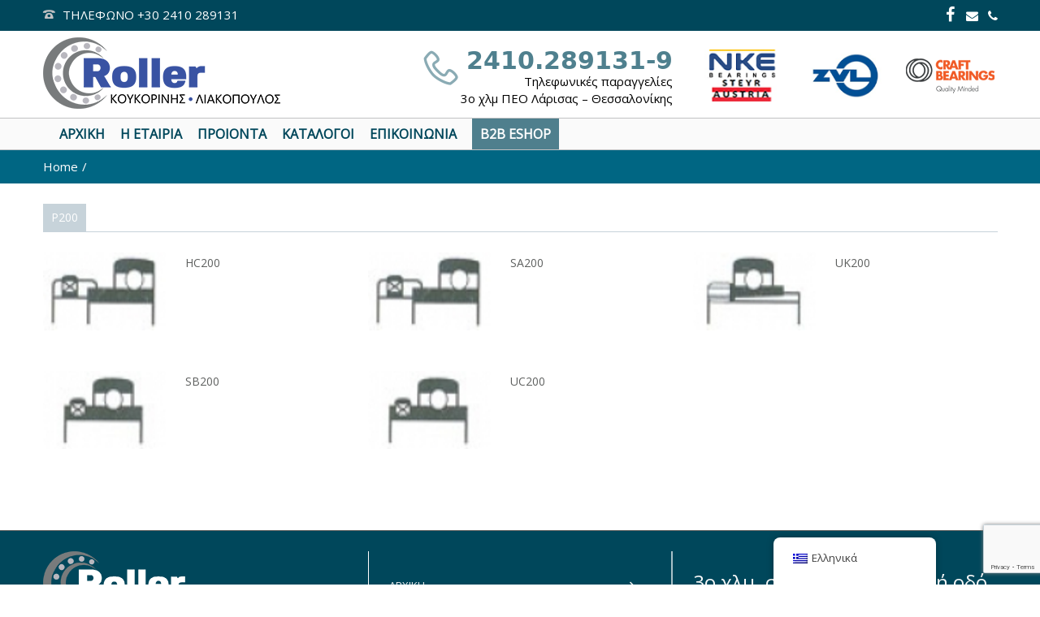

--- FILE ---
content_type: text/html; charset=UTF-8
request_url: https://rollerkl.com/category/%CE%B5%CE%B4%CF%81%CE%B1%CE%BD%CE%B1/p200/
body_size: 63637
content:
<!doctype html>
<!-- paulirish.com/2008/conditional-stylesheets-vs-css-hacks-answer-neither/ -->
<!--[if lt IE 7]> <html class="no-js ie6 oldie" lang="en"> <![endif]-->
<!--[if IE 7]>    <html class="no-js ie7 oldie" lang="en"> <![endif]-->
<!--[if IE 8]>    <html class="no-js ie8 oldie" lang="en"> <![endif]-->
<!-- Consider adding an manifest.appcache: h5bp.com/d/Offline -->
<!--[if gt IE 8]><!--> <html class="no-js" lang="el" > <!--<![endif]-->
    <head>
        <meta charset="UTF-8">
        
        <meta name="viewport" content="width=device-width, initial-scale=1.0, maximum-scale=1.0, user-scalable=0" />
                    <!-- Favicon  -->
            <link rel="shortcut icon" type="image/png" href="https://rollerkl.com/wp-content/uploads/2021/07/roller-lk-logo.png">
                <!-- Feed -->
        <link rel="alternate" type="application/rss+xml" title="Roller Liakopoulos &#8211; Koukorinis Feed" href="https://rollerkl.com/feed/">
         <!-- version of GoodStore: 5.5 --> 
        <!-- Enable Startup Image for iOS Home Screen Web App -->
        <meta name="apple-mobile-web-app-capable" content="yes" />
        <meta property='fb:app_id' content=''/>

        <link href='//fonts.googleapis.com/css?family=Lato' rel='stylesheet' type='text/css'>
<link href='//fonts.googleapis.com/css?family=Open+Sans' rel='stylesheet' type='text/css'>

 <!-- Open Graph protocol by JaW -->
<meta name='robots' content='index, follow, max-image-preview:large, max-snippet:-1, max-video-preview:-1' />
	<style>img:is([sizes="auto" i], [sizes^="auto," i]) { contain-intrinsic-size: 3000px 1500px }</style>
	
	<!-- This site is optimized with the Yoast SEO plugin v26.7 - https://yoast.com/wordpress/plugins/seo/ -->
	<title>P200 Archives - Roller Liakopoulos - Koukorinis</title>
	<link rel="canonical" href="https://rollerkl.com/category/εδρανα/p200/" />
	<meta property="og:locale" content="el_GR" />
	<meta property="og:type" content="article" />
	<meta property="og:title" content="P200 Archives - Roller Liakopoulos - Koukorinis" />
	<meta property="og:url" content="https://rollerkl.com/category/εδρανα/p200/" />
	<meta property="og:site_name" content="Roller Liakopoulos - Koukorinis" />
	<meta name="twitter:card" content="summary_large_image" />
	<script type="application/ld+json" class="yoast-schema-graph">{"@context":"https://schema.org","@graph":[{"@type":"CollectionPage","@id":"https://rollerkl.com/category/%ce%b5%ce%b4%cf%81%ce%b1%ce%bd%ce%b1/p200/","url":"https://rollerkl.com/category/%ce%b5%ce%b4%cf%81%ce%b1%ce%bd%ce%b1/p200/","name":"P200 Archives - Roller Liakopoulos - Koukorinis","isPartOf":{"@id":"https://rollerkl.com/#website"},"primaryImageOfPage":{"@id":"https://rollerkl.com/category/%ce%b5%ce%b4%cf%81%ce%b1%ce%bd%ce%b1/p200/#primaryimage"},"image":{"@id":"https://rollerkl.com/category/%ce%b5%ce%b4%cf%81%ce%b1%ce%bd%ce%b1/p200/#primaryimage"},"thumbnailUrl":"https://rollerkl.com/wp-content/uploads/2020/01/SA200.jpg","breadcrumb":{"@id":"https://rollerkl.com/category/%ce%b5%ce%b4%cf%81%ce%b1%ce%bd%ce%b1/p200/#breadcrumb"},"inLanguage":"el"},{"@type":"ImageObject","inLanguage":"el","@id":"https://rollerkl.com/category/%ce%b5%ce%b4%cf%81%ce%b1%ce%bd%ce%b1/p200/#primaryimage","url":"https://rollerkl.com/wp-content/uploads/2020/01/SA200.jpg","contentUrl":"https://rollerkl.com/wp-content/uploads/2020/01/SA200.jpg","width":90,"height":48,"caption":"SA200"},{"@type":"BreadcrumbList","@id":"https://rollerkl.com/category/%ce%b5%ce%b4%cf%81%ce%b1%ce%bd%ce%b1/p200/#breadcrumb","itemListElement":[{"@type":"ListItem","position":1,"name":"Home","item":"https://rollerkl.com/"},{"@type":"ListItem","position":2,"name":"ΕΔΡΑΝΑ","item":"https://rollerkl.com/category/%ce%b5%ce%b4%cf%81%ce%b1%ce%bd%ce%b1/"},{"@type":"ListItem","position":3,"name":"P200"}]},{"@type":"WebSite","@id":"https://rollerkl.com/#website","url":"https://rollerkl.com/","name":"Roller Liakopoulos - Koukorinis","description":"Liakopoulos - Koukorinis","potentialAction":[{"@type":"SearchAction","target":{"@type":"EntryPoint","urlTemplate":"https://rollerkl.com/?s={search_term_string}"},"query-input":{"@type":"PropertyValueSpecification","valueRequired":true,"valueName":"search_term_string"}}],"inLanguage":"el"}]}</script>
	<!-- / Yoast SEO plugin. -->


<link rel='stylesheet' id='wp-block-library-css' href='https://rollerkl.com/wp-includes/css/dist/block-library/style.min.css' type='text/css' media='all' />
<style id='classic-theme-styles-inline-css' type='text/css'>
/*! This file is auto-generated */
.wp-block-button__link{color:#fff;background-color:#32373c;border-radius:9999px;box-shadow:none;text-decoration:none;padding:calc(.667em + 2px) calc(1.333em + 2px);font-size:1.125em}.wp-block-file__button{background:#32373c;color:#fff;text-decoration:none}
</style>
<style id='global-styles-inline-css' type='text/css'>
:root{--wp--preset--aspect-ratio--square: 1;--wp--preset--aspect-ratio--4-3: 4/3;--wp--preset--aspect-ratio--3-4: 3/4;--wp--preset--aspect-ratio--3-2: 3/2;--wp--preset--aspect-ratio--2-3: 2/3;--wp--preset--aspect-ratio--16-9: 16/9;--wp--preset--aspect-ratio--9-16: 9/16;--wp--preset--color--black: #000000;--wp--preset--color--cyan-bluish-gray: #abb8c3;--wp--preset--color--white: #ffffff;--wp--preset--color--pale-pink: #f78da7;--wp--preset--color--vivid-red: #cf2e2e;--wp--preset--color--luminous-vivid-orange: #ff6900;--wp--preset--color--luminous-vivid-amber: #fcb900;--wp--preset--color--light-green-cyan: #7bdcb5;--wp--preset--color--vivid-green-cyan: #00d084;--wp--preset--color--pale-cyan-blue: #8ed1fc;--wp--preset--color--vivid-cyan-blue: #0693e3;--wp--preset--color--vivid-purple: #9b51e0;--wp--preset--gradient--vivid-cyan-blue-to-vivid-purple: linear-gradient(135deg,rgba(6,147,227,1) 0%,rgb(155,81,224) 100%);--wp--preset--gradient--light-green-cyan-to-vivid-green-cyan: linear-gradient(135deg,rgb(122,220,180) 0%,rgb(0,208,130) 100%);--wp--preset--gradient--luminous-vivid-amber-to-luminous-vivid-orange: linear-gradient(135deg,rgba(252,185,0,1) 0%,rgba(255,105,0,1) 100%);--wp--preset--gradient--luminous-vivid-orange-to-vivid-red: linear-gradient(135deg,rgba(255,105,0,1) 0%,rgb(207,46,46) 100%);--wp--preset--gradient--very-light-gray-to-cyan-bluish-gray: linear-gradient(135deg,rgb(238,238,238) 0%,rgb(169,184,195) 100%);--wp--preset--gradient--cool-to-warm-spectrum: linear-gradient(135deg,rgb(74,234,220) 0%,rgb(151,120,209) 20%,rgb(207,42,186) 40%,rgb(238,44,130) 60%,rgb(251,105,98) 80%,rgb(254,248,76) 100%);--wp--preset--gradient--blush-light-purple: linear-gradient(135deg,rgb(255,206,236) 0%,rgb(152,150,240) 100%);--wp--preset--gradient--blush-bordeaux: linear-gradient(135deg,rgb(254,205,165) 0%,rgb(254,45,45) 50%,rgb(107,0,62) 100%);--wp--preset--gradient--luminous-dusk: linear-gradient(135deg,rgb(255,203,112) 0%,rgb(199,81,192) 50%,rgb(65,88,208) 100%);--wp--preset--gradient--pale-ocean: linear-gradient(135deg,rgb(255,245,203) 0%,rgb(182,227,212) 50%,rgb(51,167,181) 100%);--wp--preset--gradient--electric-grass: linear-gradient(135deg,rgb(202,248,128) 0%,rgb(113,206,126) 100%);--wp--preset--gradient--midnight: linear-gradient(135deg,rgb(2,3,129) 0%,rgb(40,116,252) 100%);--wp--preset--font-size--small: 13px;--wp--preset--font-size--medium: 20px;--wp--preset--font-size--large: 36px;--wp--preset--font-size--x-large: 42px;--wp--preset--spacing--20: 0.44rem;--wp--preset--spacing--30: 0.67rem;--wp--preset--spacing--40: 1rem;--wp--preset--spacing--50: 1.5rem;--wp--preset--spacing--60: 2.25rem;--wp--preset--spacing--70: 3.38rem;--wp--preset--spacing--80: 5.06rem;--wp--preset--shadow--natural: 6px 6px 9px rgba(0, 0, 0, 0.2);--wp--preset--shadow--deep: 12px 12px 50px rgba(0, 0, 0, 0.4);--wp--preset--shadow--sharp: 6px 6px 0px rgba(0, 0, 0, 0.2);--wp--preset--shadow--outlined: 6px 6px 0px -3px rgba(255, 255, 255, 1), 6px 6px rgba(0, 0, 0, 1);--wp--preset--shadow--crisp: 6px 6px 0px rgba(0, 0, 0, 1);}:where(.is-layout-flex){gap: 0.5em;}:where(.is-layout-grid){gap: 0.5em;}body .is-layout-flex{display: flex;}.is-layout-flex{flex-wrap: wrap;align-items: center;}.is-layout-flex > :is(*, div){margin: 0;}body .is-layout-grid{display: grid;}.is-layout-grid > :is(*, div){margin: 0;}:where(.wp-block-columns.is-layout-flex){gap: 2em;}:where(.wp-block-columns.is-layout-grid){gap: 2em;}:where(.wp-block-post-template.is-layout-flex){gap: 1.25em;}:where(.wp-block-post-template.is-layout-grid){gap: 1.25em;}.has-black-color{color: var(--wp--preset--color--black) !important;}.has-cyan-bluish-gray-color{color: var(--wp--preset--color--cyan-bluish-gray) !important;}.has-white-color{color: var(--wp--preset--color--white) !important;}.has-pale-pink-color{color: var(--wp--preset--color--pale-pink) !important;}.has-vivid-red-color{color: var(--wp--preset--color--vivid-red) !important;}.has-luminous-vivid-orange-color{color: var(--wp--preset--color--luminous-vivid-orange) !important;}.has-luminous-vivid-amber-color{color: var(--wp--preset--color--luminous-vivid-amber) !important;}.has-light-green-cyan-color{color: var(--wp--preset--color--light-green-cyan) !important;}.has-vivid-green-cyan-color{color: var(--wp--preset--color--vivid-green-cyan) !important;}.has-pale-cyan-blue-color{color: var(--wp--preset--color--pale-cyan-blue) !important;}.has-vivid-cyan-blue-color{color: var(--wp--preset--color--vivid-cyan-blue) !important;}.has-vivid-purple-color{color: var(--wp--preset--color--vivid-purple) !important;}.has-black-background-color{background-color: var(--wp--preset--color--black) !important;}.has-cyan-bluish-gray-background-color{background-color: var(--wp--preset--color--cyan-bluish-gray) !important;}.has-white-background-color{background-color: var(--wp--preset--color--white) !important;}.has-pale-pink-background-color{background-color: var(--wp--preset--color--pale-pink) !important;}.has-vivid-red-background-color{background-color: var(--wp--preset--color--vivid-red) !important;}.has-luminous-vivid-orange-background-color{background-color: var(--wp--preset--color--luminous-vivid-orange) !important;}.has-luminous-vivid-amber-background-color{background-color: var(--wp--preset--color--luminous-vivid-amber) !important;}.has-light-green-cyan-background-color{background-color: var(--wp--preset--color--light-green-cyan) !important;}.has-vivid-green-cyan-background-color{background-color: var(--wp--preset--color--vivid-green-cyan) !important;}.has-pale-cyan-blue-background-color{background-color: var(--wp--preset--color--pale-cyan-blue) !important;}.has-vivid-cyan-blue-background-color{background-color: var(--wp--preset--color--vivid-cyan-blue) !important;}.has-vivid-purple-background-color{background-color: var(--wp--preset--color--vivid-purple) !important;}.has-black-border-color{border-color: var(--wp--preset--color--black) !important;}.has-cyan-bluish-gray-border-color{border-color: var(--wp--preset--color--cyan-bluish-gray) !important;}.has-white-border-color{border-color: var(--wp--preset--color--white) !important;}.has-pale-pink-border-color{border-color: var(--wp--preset--color--pale-pink) !important;}.has-vivid-red-border-color{border-color: var(--wp--preset--color--vivid-red) !important;}.has-luminous-vivid-orange-border-color{border-color: var(--wp--preset--color--luminous-vivid-orange) !important;}.has-luminous-vivid-amber-border-color{border-color: var(--wp--preset--color--luminous-vivid-amber) !important;}.has-light-green-cyan-border-color{border-color: var(--wp--preset--color--light-green-cyan) !important;}.has-vivid-green-cyan-border-color{border-color: var(--wp--preset--color--vivid-green-cyan) !important;}.has-pale-cyan-blue-border-color{border-color: var(--wp--preset--color--pale-cyan-blue) !important;}.has-vivid-cyan-blue-border-color{border-color: var(--wp--preset--color--vivid-cyan-blue) !important;}.has-vivid-purple-border-color{border-color: var(--wp--preset--color--vivid-purple) !important;}.has-vivid-cyan-blue-to-vivid-purple-gradient-background{background: var(--wp--preset--gradient--vivid-cyan-blue-to-vivid-purple) !important;}.has-light-green-cyan-to-vivid-green-cyan-gradient-background{background: var(--wp--preset--gradient--light-green-cyan-to-vivid-green-cyan) !important;}.has-luminous-vivid-amber-to-luminous-vivid-orange-gradient-background{background: var(--wp--preset--gradient--luminous-vivid-amber-to-luminous-vivid-orange) !important;}.has-luminous-vivid-orange-to-vivid-red-gradient-background{background: var(--wp--preset--gradient--luminous-vivid-orange-to-vivid-red) !important;}.has-very-light-gray-to-cyan-bluish-gray-gradient-background{background: var(--wp--preset--gradient--very-light-gray-to-cyan-bluish-gray) !important;}.has-cool-to-warm-spectrum-gradient-background{background: var(--wp--preset--gradient--cool-to-warm-spectrum) !important;}.has-blush-light-purple-gradient-background{background: var(--wp--preset--gradient--blush-light-purple) !important;}.has-blush-bordeaux-gradient-background{background: var(--wp--preset--gradient--blush-bordeaux) !important;}.has-luminous-dusk-gradient-background{background: var(--wp--preset--gradient--luminous-dusk) !important;}.has-pale-ocean-gradient-background{background: var(--wp--preset--gradient--pale-ocean) !important;}.has-electric-grass-gradient-background{background: var(--wp--preset--gradient--electric-grass) !important;}.has-midnight-gradient-background{background: var(--wp--preset--gradient--midnight) !important;}.has-small-font-size{font-size: var(--wp--preset--font-size--small) !important;}.has-medium-font-size{font-size: var(--wp--preset--font-size--medium) !important;}.has-large-font-size{font-size: var(--wp--preset--font-size--large) !important;}.has-x-large-font-size{font-size: var(--wp--preset--font-size--x-large) !important;}
:where(.wp-block-post-template.is-layout-flex){gap: 1.25em;}:where(.wp-block-post-template.is-layout-grid){gap: 1.25em;}
:where(.wp-block-columns.is-layout-flex){gap: 2em;}:where(.wp-block-columns.is-layout-grid){gap: 2em;}
:root :where(.wp-block-pullquote){font-size: 1.5em;line-height: 1.6;}
</style>
<link rel='stylesheet' id='contact-form-7-css' href='https://rollerkl.com/wp-content/plugins/contact-form-7/includes/css/styles.css' type='text/css' media='all' />
<link rel='stylesheet' id='essential-grid-plugin-settings-css' href='https://rollerkl.com/wp-content/plugins/essential-grid/public/assets/css/settings.css' type='text/css' media='all' />
<link rel='stylesheet' id='tp-fontello-css' href='https://rollerkl.com/wp-content/plugins/essential-grid/public/assets/font/fontello/css/fontello.css' type='text/css' media='all' />
<link rel='stylesheet' id='sp-lc-swiper-css' href='https://rollerkl.com/wp-content/plugins/logo-carousel-free/public/assets/css/swiper-bundle.min.css' type='text/css' media='all' />
<link rel='stylesheet' id='sp-lc-font-awesome-css' href='https://rollerkl.com/wp-content/plugins/logo-carousel-free/public/assets/css/font-awesome.min.css' type='text/css' media='all' />
<link rel='stylesheet' id='sp-lc-style-css' href='https://rollerkl.com/wp-content/plugins/logo-carousel-free/public/assets/css/style.min.css' type='text/css' media='all' />
<style id='sp-lc-style-inline-css' type='text/css'>
div#logo-carousel-free-10803.logo-carousel-free .sp-lc-logo{border: 0px solid #dddddd;border-radius: 0px;overflow: hidden;}div#logo-carousel-free-10803.logo-carousel-free .sp-lc-logo:hover{border-color: #16a08b;}@media only screen and (max-width: 576px) {#logo-carousel-free-10803.sp-lc-container .sp-lc-button-prev,#logo-carousel-free-10803.sp-lc-container .sp-lc-button-next {display: none;}#logo-carousel-free-10803.sp-lc-container .sp-lc-pagination .swiper-pagination-bullet {display: none;}} .logo-carousel-free-area#logo-carousel-free-10803{position: relative;}#lcp-preloader-10803{position: absolute;left: 0;top: 0;height: 100%;width: 100%;text-align: center;display: flex;align-items: center;justify-content: center;background: #fff;z-index: 9999;} .logo-carousel-free-area#logo-carousel-free-10803 .sp-logo-carousel-section-title{margin-bottom: 30px;}#logo-carousel-free-10803 .sp-lc-grid-container { justify-content: left; align-items: center; } #logo-carousel-free-10803 .swiper-wrapper .swiper-slide { align-self: center; }#logo-carousel-free-10803 .sp-lc-grid-container {margin-left: -6px;margin-right: -6px;width: calc( 100% + 12px);}#logo-carousel-free-10803 .sp-lc-grid-container [class*="lc-col"] {padding-left: 6px;padding-right: 6px;padding-bottom: 12px;}@media screen and (min-width: 1200px ){.logo-carousel-free-area#logo-carousel-free-10803 .sp-logo-carousel:not([class*="-initialized"]) > .swiper-wrapper {display: flex;width: calc( 100% + 12px );}.logo-carousel-free-area#logo-carousel-free-10803 .sp-logo-carousel:not([class*="-initialized"]) > .swiper-wrapper > .swiper-slide {width: 33.333333333333%;padding-right: 12px;}}
</style>
<link rel='stylesheet' id='woocommerce-layout-css' href='https://rollerkl.com/wp-content/plugins/woocommerce/assets/css/woocommerce-layout.css' type='text/css' media='all' />
<link rel='stylesheet' id='woocommerce-smallscreen-css' href='https://rollerkl.com/wp-content/plugins/woocommerce/assets/css/woocommerce-smallscreen.css' type='text/css' media='only screen and (max-width: 768px)' />
<link rel='stylesheet' id='woocommerce-general-css' href='https://rollerkl.com/wp-content/plugins/woocommerce/assets/css/woocommerce.css' type='text/css' media='all' />
<style id='woocommerce-inline-inline-css' type='text/css'>
.woocommerce form .form-row .required { visibility: visible; }
</style>
<link rel='stylesheet' id='trp-floater-language-switcher-style-css' href='https://rollerkl.com/wp-content/plugins/translatepress-multilingual/assets/css/trp-floater-language-switcher.css' type='text/css' media='all' />
<link rel='stylesheet' id='trp-language-switcher-style-css' href='https://rollerkl.com/wp-content/plugins/translatepress-multilingual/assets/css/trp-language-switcher.css' type='text/css' media='all' />
<link rel='stylesheet' id='brands-styles-css' href='https://rollerkl.com/wp-content/plugins/woocommerce/assets/css/brands.css' type='text/css' media='all' />
<link rel='stylesheet' id='style-css' href='https://rollerkl.com/wp-content/themes/goodstore/style.css' type='text/css' media='all' />
<link rel='stylesheet' id='all_min-css' href='https://rollerkl.com/wp-content/themes/goodstore/css/all.min.css' type='text/css' media='all' />
<link rel='stylesheet' id='template-min-css' href='https://rollerkl.com/wp-content/themes/goodstore/css/template.min.css' type='text/css' media='all' />
<link rel='stylesheet' id='jawmenu-style-css' href='https://rollerkl.com/wp-content/themes/goodstore/css/jawmenu.css' type='text/css' media='all' />
<link rel='stylesheet' id='template-wide-min-css' href='https://rollerkl.com/wp-content/themes/goodstore/css/template-wide.min.css' type='text/css' media='all' />
<link rel='stylesheet' id='custom-styles-css' href='https://rollerkl.com/wp-content/themes/goodstore/css/custom-styles-1.min.css' type='text/css' media='all' />
<script type="text/javascript" src="https://rollerkl.com/wp-includes/js/jquery/jquery.min.js" id="jquery-core-js"></script>
<script type="text/javascript" src="https://rollerkl.com/wp-includes/js/jquery/jquery-migrate.min.js" id="jquery-migrate-js"></script>
<script type="text/javascript" src="//rollerkl.com/wp-content/plugins/revslider/sr6/assets/js/rbtools.min.js" async id="tp-tools-js"></script>
<script type="text/javascript" src="//rollerkl.com/wp-content/plugins/revslider/sr6/assets/js/rs6.min.js" async id="revmin-js"></script>
<script type="text/javascript" src="https://rollerkl.com/wp-content/plugins/woocommerce/assets/js/jquery-blockui/jquery.blockUI.min.js" id="jquery-blockui-js" defer="defer" data-wp-strategy="defer"></script>
<script type="text/javascript" id="wc-add-to-cart-js-extra">
/* <![CDATA[ */
var wc_add_to_cart_params = {"ajax_url":"\/wp-admin\/admin-ajax.php","wc_ajax_url":"\/?wc-ajax=%%endpoint%%","i18n_view_cart":"\u03a0\u03c1\u03bf\u03b2\u03bf\u03bb\u03ae \u03ba\u03b1\u03bb\u03b1\u03b8\u03b9\u03bf\u03cd","cart_url":"https:\/\/rollerkl.com","is_cart":"","cart_redirect_after_add":"no"};
/* ]]> */
</script>
<script type="text/javascript" src="https://rollerkl.com/wp-content/plugins/woocommerce/assets/js/frontend/add-to-cart.min.js" id="wc-add-to-cart-js" defer="defer" data-wp-strategy="defer"></script>
<script type="text/javascript" src="https://rollerkl.com/wp-content/plugins/woocommerce/assets/js/js-cookie/js.cookie.min.js" id="js-cookie-js" defer="defer" data-wp-strategy="defer"></script>
<script type="text/javascript" id="woocommerce-js-extra">
/* <![CDATA[ */
var woocommerce_params = {"ajax_url":"\/wp-admin\/admin-ajax.php","wc_ajax_url":"\/?wc-ajax=%%endpoint%%","i18n_password_show":"\u0395\u03bc\u03c6\u03ac\u03bd\u03b9\u03c3\u03b7 \u03c3\u03c5\u03bd\u03b8\u03b7\u03bc\u03b1\u03c4\u03b9\u03ba\u03bf\u03cd","i18n_password_hide":"\u0391\u03c0\u03cc\u03ba\u03c1\u03c5\u03c8\u03b7 \u03c3\u03c5\u03bd\u03b8\u03b7\u03bc\u03b1\u03c4\u03b9\u03ba\u03bf\u03cd"};
/* ]]> */
</script>
<script type="text/javascript" src="https://rollerkl.com/wp-content/plugins/woocommerce/assets/js/frontend/woocommerce.min.js" id="woocommerce-js" defer="defer" data-wp-strategy="defer"></script>
<script type="text/javascript" src="https://rollerkl.com/wp-content/plugins/translatepress-multilingual/assets/js/trp-frontend-compatibility.js" id="trp-frontend-compatibility-js"></script>
<link rel="https://api.w.org/" href="https://rollerkl.com/wp-json/" /><link rel="alternate" title="JSON" type="application/json" href="https://rollerkl.com/wp-json/wp/v2/categories/194" /><link rel="alternate" hreflang="el" href="https://rollerkl.com/category/%CE%B5%CE%B4%CF%81%CE%B1%CE%BD%CE%B1/p200/"/>
<link rel="alternate" hreflang="en-US" href="https://rollerkl.com/en/category/%CE%B5%CE%B4%CF%81%CE%B1%CE%BD%CE%B1/p200/"/>
<link rel="alternate" hreflang="en" href="https://rollerkl.com/en/category/%CE%B5%CE%B4%CF%81%CE%B1%CE%BD%CE%B1/p200/"/>
	<noscript><style>.woocommerce-product-gallery{ opacity: 1 !important; }</style></noscript>
	<meta name="generator" content="Elementor 3.34.1; features: additional_custom_breakpoints; settings: css_print_method-external, google_font-enabled, font_display-auto">
<!--[if lt IE 9]><link rel="stylesheet" href="https://rollerkl.com/wp-content/themes/goodstore/css/ie.css"><link rel="stylesheet" href="https://rollerkl.com/wp-content/themes/goodstore/css/template-wide-ie.css"><script src="http://html5shim.googlecode.com/svn/trunk/html5.js"></script><![endif]-->
<!--Custom CSS-->
<style>.row-fullwidth .fullwidth-block.header-small-content{
padding-bottom: 10px;
padding-top: 10px;
}
.header-widget-area{
padding-bottom: 0px;
padding-top: 0px;
text-align: right;
}
.inaddress{
font-family: 'Open Sans';
font-size:15px;
font-style:normal;
}
.header-info{
font-family: 'Open Sans';
}
.header-info .icon:before{
    font-size: 42px;
    color: #00475b75;
    position: relative;
    top: 17px;
}

.header-info a {
font-family: system-ui;
font-weight:900;
font-size:30px;
color: #00475bb0;
}

.home-title .section-big-wrapper {
background-color: #00475b;
color: white;
}
.home-title .section-big-wrapper .section-big {
color: white;
margin: 4px 0px 0px 0px;
padding: 0px 0px 5px 5px;
}
.home-title .section-big a{
color:white;
font-size: 16px;
}
#nav-single{
display:none;
}
.contact-contact {
font-size: 20px;
color:white;
}
.contact-contact  a{
color:white !important;
}
.footer-txt{
font-size: 16px;
color:white;
}
.menu-rooller-menu-container{
border-right: 2px solid #ffffffa8;
    border-left: 1px solid white;
    padding: 25px;
}
#logo-carousel-free-10803{
margin-top:15px;
}
</style>
			<style>
				.e-con.e-parent:nth-of-type(n+4):not(.e-lazyloaded):not(.e-no-lazyload),
				.e-con.e-parent:nth-of-type(n+4):not(.e-lazyloaded):not(.e-no-lazyload) * {
					background-image: none !important;
				}
				@media screen and (max-height: 1024px) {
					.e-con.e-parent:nth-of-type(n+3):not(.e-lazyloaded):not(.e-no-lazyload),
					.e-con.e-parent:nth-of-type(n+3):not(.e-lazyloaded):not(.e-no-lazyload) * {
						background-image: none !important;
					}
				}
				@media screen and (max-height: 640px) {
					.e-con.e-parent:nth-of-type(n+2):not(.e-lazyloaded):not(.e-no-lazyload),
					.e-con.e-parent:nth-of-type(n+2):not(.e-lazyloaded):not(.e-no-lazyload) * {
						background-image: none !important;
					}
				}
			</style>
			<style type="text/css" id="custom-background-css">
body.custom-background { background-color: #ffffff; }
</style>
	<meta name="generator" content="Powered by Slider Revolution 6.7.35 - responsive, Mobile-Friendly Slider Plugin for WordPress with comfortable drag and drop interface." />
<link rel="icon" href="https://rollerkl.com/wp-content/uploads/2019/12/cropped-spherical-plain-bearings_90x90-32x32.jpg" sizes="32x32" />
<link rel="icon" href="https://rollerkl.com/wp-content/uploads/2019/12/cropped-spherical-plain-bearings_90x90-192x192.jpg" sizes="192x192" />
<link rel="apple-touch-icon" href="https://rollerkl.com/wp-content/uploads/2019/12/cropped-spherical-plain-bearings_90x90-180x180.jpg" />
<meta name="msapplication-TileImage" content="https://rollerkl.com/wp-content/uploads/2019/12/cropped-spherical-plain-bearings_90x90-270x270.jpg" />
<script>function setREVStartSize(e){
			//window.requestAnimationFrame(function() {
				window.RSIW = window.RSIW===undefined ? window.innerWidth : window.RSIW;
				window.RSIH = window.RSIH===undefined ? window.innerHeight : window.RSIH;
				try {
					var pw = document.getElementById(e.c).parentNode.offsetWidth,
						newh;
					pw = pw===0 || isNaN(pw) || (e.l=="fullwidth" || e.layout=="fullwidth") ? window.RSIW : pw;
					e.tabw = e.tabw===undefined ? 0 : parseInt(e.tabw);
					e.thumbw = e.thumbw===undefined ? 0 : parseInt(e.thumbw);
					e.tabh = e.tabh===undefined ? 0 : parseInt(e.tabh);
					e.thumbh = e.thumbh===undefined ? 0 : parseInt(e.thumbh);
					e.tabhide = e.tabhide===undefined ? 0 : parseInt(e.tabhide);
					e.thumbhide = e.thumbhide===undefined ? 0 : parseInt(e.thumbhide);
					e.mh = e.mh===undefined || e.mh=="" || e.mh==="auto" ? 0 : parseInt(e.mh,0);
					if(e.layout==="fullscreen" || e.l==="fullscreen")
						newh = Math.max(e.mh,window.RSIH);
					else{
						e.gw = Array.isArray(e.gw) ? e.gw : [e.gw];
						for (var i in e.rl) if (e.gw[i]===undefined || e.gw[i]===0) e.gw[i] = e.gw[i-1];
						e.gh = e.el===undefined || e.el==="" || (Array.isArray(e.el) && e.el.length==0)? e.gh : e.el;
						e.gh = Array.isArray(e.gh) ? e.gh : [e.gh];
						for (var i in e.rl) if (e.gh[i]===undefined || e.gh[i]===0) e.gh[i] = e.gh[i-1];
											
						var nl = new Array(e.rl.length),
							ix = 0,
							sl;
						e.tabw = e.tabhide>=pw ? 0 : e.tabw;
						e.thumbw = e.thumbhide>=pw ? 0 : e.thumbw;
						e.tabh = e.tabhide>=pw ? 0 : e.tabh;
						e.thumbh = e.thumbhide>=pw ? 0 : e.thumbh;
						for (var i in e.rl) nl[i] = e.rl[i]<window.RSIW ? 0 : e.rl[i];
						sl = nl[0];
						for (var i in nl) if (sl>nl[i] && nl[i]>0) { sl = nl[i]; ix=i;}
						var m = pw>(e.gw[ix]+e.tabw+e.thumbw) ? 1 : (pw-(e.tabw+e.thumbw)) / (e.gw[ix]);
						newh =  (e.gh[ix] * m) + (e.tabh + e.thumbh);
					}
					var el = document.getElementById(e.c);
					if (el!==null && el) el.style.height = newh+"px";
					el = document.getElementById(e.c+"_wrapper");
					if (el!==null && el) {
						el.style.height = newh+"px";
						el.style.display = "block";
					}
				} catch(e){
					console.log("Failure at Presize of Slider:" + e)
				}
			//});
		  };</script>
		<style type="text/css" id="wp-custom-css">
			#header .small-menu ul.top-nav li:last-child{
	 padding: 0px 10px;
	 background-color: red;
}
.menu-eshop{
	 background-color: #4f7f8d;
}
.menu-eshop a{
	 padding: 0px 10px;
	 color: white!important;	
}
a img.builder-image.lazy:hover {	
	box-shadow:2px 2px 5px silver;
	filter: brightness(98%);
}
img.builder-image.lazy {
	border:2px solid #f0eae8;
}
.home-title .row.section-header {
    margin-bottom: 10px!imprtant;
}
.home-title .row{
	margin-top:0px;margin-bottom:10px;
}
.orario-leitourgias {
	margin-top:-15%;
}
.td-time {
	padding:5px;
}
/* sort by display none*/
ul.items-sortby-list {
    display: none;
}

/** Start Block Kit CSS: 144-3-3a7d335f39a8579c20cdf02f8d462582 **/

.envato-block__preview{overflow: visible;}

/* Envato Kit 141 Custom Styles - Applied to the element under Advanced */

.elementor-headline-animation-type-drop-in .elementor-headline-dynamic-wrapper{
	text-align: center;
}
.envato-kit-141-top-0 h1,
.envato-kit-141-top-0 h2,
.envato-kit-141-top-0 h3,
.envato-kit-141-top-0 h4,
.envato-kit-141-top-0 h5,
.envato-kit-141-top-0 h6,
.envato-kit-141-top-0 p {
	margin-top: 0;
}

.envato-kit-141-newsletter-inline .elementor-field-textual.elementor-size-md {
	padding-left: 1.5rem;
	padding-right: 1.5rem;
}

.envato-kit-141-bottom-0 p {
	margin-bottom: 0;
}

.envato-kit-141-bottom-8 .elementor-price-list .elementor-price-list-item .elementor-price-list-header {
	margin-bottom: .5rem;
}

.envato-kit-141.elementor-widget-testimonial-carousel.elementor-pagination-type-bullets .swiper-container {
	padding-bottom: 52px;
}

.envato-kit-141-display-inline {
	display: inline-block;
}

.envato-kit-141 .elementor-slick-slider ul.slick-dots {
	bottom: -40px;
}
/* imantes page img height */

.home-title-2 .section-big {
	font-size:20px;
	border-bottom:0;
}
.home-title-2 .section-big a {
	color:white;
}
.home-title-2 .section-big-wrapper{
		background:#df0024;
	padding:3px;
	padding-left:10px;
}
.home-title-2 .row {
	margin-top:0px;
	margin-bottom:3%;
}
body {
    font-size: 15px;
}

/** End Block Kit CSS: 144-3-3a7d335f39a8579c20cdf02f8d462582 **/

.katanalwtoi img {
    max-height: 169px;
}
.trapezoidis img {
    max-height: 169px;
}
/* footer facebook */
.fa.fa-facebook {
  padding: px;
  font-size: 25px ;
  width: 30px;
	height:30px;
  text-align: center;
  text-decoration: none;
  border-radius: 50%;
}
.fb-icon{
	padding-top:10px;
}
.fb-icon-top .fa.fa-facebook {
	font-size:20px;
	margin-top:8px;
}		</style>
		  
    </head>

    
    <body class="archive category category-p200 category-194 custom-background wp-theme-goodstore jawThemeStyle_blue non-shorten-category-names fullwidth topbar-fixed wide-theme body-fix-menu hide-sliders theme-goodstore woocommerce-no-js translatepress-el elementor-default elementor-kit-10527"    >
            <div class="body-content">  
            <div id="container" class="container" role="document">
                           
                                    <div class="row-fullwidth">
                        <div class="page-top fullwidth-block row">
                            
<div class="col-lg-9 hide-mobiles  top-bar-1-left test">
                <span class="top-bar-icon icon-phone"></span>
                
        <span>ΤΗΛΕΦΩΝΟ +30 2410 289131</span>
    </div>
<div class="col-lg-3 top-bar-1-right test">
	<div class="fb-icon-top"><a href="https://www.facebook.com/Roller.Kouk.Liak/" class="fa fa-facebook"></a>
	<a href="mailto:info@roller.com.gr" class="fa fa-envelope"></a>&nbsp;&nbsp;
	<a href="tel:+302410289131" class="fa fa-phone"></a></div>
    <ul>
                        
        
        
                            


            
    </ul>
</div>                        </div>
                    </div> 
                                <!-- Start the template box -->
                <div id="template-box">
                    <!-- Row for blog navigation -->
                    <!-- <noscript>Please turn on JavaScript</noscript> -->
                    
                    
                    <div class="totop-button" id="totop" >
    <i class="icon-arrow-slide-up"></i>
</div>
                    <div id="header">
                        <div class="row-fullwidth">
                            <div class="fullwidth-block row header-small-content ">
                        <div class="col-lg-4 header-logo">
            
                                    <h1>
                                    <a href="https://rollerkl.com" title="Roller Liakopoulos &#8211; Koukorinis">
                        <img class="template-logo" src="https://rollerkl.com/wp-content/uploads/2022/01/rollerkl-logo-header.png" width=&quot;292&quot; height=&quot;88&quot; alt="Roller Liakopoulos &#8211; Koukorinis">
                    </a>
                                    </h1>
                    </div> 
                <div class="col-lg-4 header-widget-area">
            <article id="text-6" class="widget widget_text">			<div class="textwidget"><div class="header-info"><span class="icon icon-phone5"><a href="tel:00302410289131" data-elementor-open-lightbox="no" data-uw-styling-context="true"> 2410.289131-9</a></span><br />
Τηλεφωνικές παραγγελίες</div>
<div>3ο χλμ ΠΕΟ Λάρισας &#8211; Θεσσαλονίκης</div>
</div>
		</article>        </div>
                        <div class="col-lg-4 header-widget-area">
            <article id="text-8" class="widget widget_text">			<div class="textwidget"><div id='logo-carousel-free-10803' class="logo-carousel-free logo-carousel-free-area sp-lc-container">
<div id="lcp-preloader-10803" class="sp-logo-carousel-preloader"><img decoding="async" src="https://rollerkl.com/wp-content/plugins/logo-carousel-free/admin/assets/images/spinner.svg" class="skip-lazy" alt="Loader Image"/></div>
<div id="sp-logo-carousel-id-10803" class="swiper-container sp-logo-carousel  lcp-preloader" dir="ltr" data-carousel='{ "speed":600,"spaceBetween": 12, "autoplay": true, "infinite":true, "autoplay_speed": 2000, "stop_onHover": false, "pagination": false, "navigation": false, "MobileNav": false, "MobilePagi": false, "simulateTouch": true,"freeMode": false,"swipeToSlide": false, "carousel_accessibility": true,"adaptiveHeight": false,"allowTouchMove": true, "slidesPerView": { "lg_desktop": 3, "desktop": 2, "tablet": 2, "mobile": 1, "mobile_landscape": 2 } }' data-carousel-starts-onscreen="false">
<div class="swiper-wrapper">
<div class="swiper-slide">
<div class="sp-lc-logo"><img decoding="async" src="https://rollerkl.com/wp-content/uploads/2021/07/AGRI.png" title="" alt="ARGI" width="107" height="64" class="sp-lc-image skip-lazy"></div>
</div>
<div class="swiper-slide">
<div class="sp-lc-logo"><img decoding="async" src="https://rollerkl.com/wp-content/uploads/2021/07/craft-bearings-5.jpg" title="" alt="KNE" width="128" height="69" class="sp-lc-image skip-lazy"></div>
</div>
<div class="swiper-slide">
<div class="sp-lc-logo"><img decoding="async" src="https://rollerkl.com/wp-content/uploads/2021/07/zkl2.png" title="" alt="ZVL" width="128" height="69" class="sp-lc-image skip-lazy"></div>
</div>
<div class="swiper-slide">
<div class="sp-lc-logo"><img loading="lazy" loading="lazy" decoding="async" src="https://rollerkl.com/wp-content/uploads/2021/07/craft-bearings2.png" title="" alt="Craft" width="109" height="43" class="sp-lc-image skip-lazy"></div>
</div>
<div class="swiper-slide">
<div class="sp-lc-logo"><img loading="lazy" loading="lazy" decoding="async" src="https://rollerkl.com/wp-content/uploads/2021/07/LEMFERTEr2.png" title="" alt="lemferter" width="96" height="59" class="sp-lc-image skip-lazy"></div>
</div>
<div class="swiper-slide">
<div class="sp-lc-logo"><img loading="lazy" loading="lazy" decoding="async" src="https://rollerkl.com/wp-content/uploads/2021/07/ETKT.png" title="" alt="ETKT" width="92" height="59" class="sp-lc-image skip-lazy"></div>
</div>
<div class="swiper-slide">
<div class="sp-lc-logo"><img loading="lazy" loading="lazy" decoding="async" src="https://rollerkl.com/wp-content/uploads/2021/10/logo-fkl-new.png" title="" alt="FKL" width="180" height="69" class="sp-lc-image skip-lazy"></div>
</div>
<div class="swiper-slide">
<div class="sp-lc-logo"><img loading="lazy" loading="lazy" decoding="async" src="https://rollerkl.com/wp-content/uploads/2021/10/Iris-logo-new.png" title="" alt="IRIS" width="180" height="69" class="sp-lc-image skip-lazy"></div>
</div></div>
</p></div>
</div>
</div>
		</article>        </div>
                <div class="clear"></div>
    </div>

<div class="fullwidth-block row small-menu main-menu  row-menu-border  row-menu-bar-fixed  jaw-logo-scrollable-off ">
    <div class="col-lg-12">
        <div class="header-logo">
                    </div>
        <nav class="top-bar top-bar-jw" role="navigation">
            <section>
                <div id="jaw-menu" class="jaw-menu-bar"><ul class="top-nav"><li id="menu-item-10726" class="menu-item menu-item-type-post_type menu-item-object-page menu-item-home menu-item-10726 jaw-menu-item-depth-0 no-dropdown cols-count-1 jaw-menu-item-dropdown"><a class="" href="https://rollerkl.com/"><span class="jaw-menu-submenu-icon icon-arrow-right-gs" aria-hidden="true"></span><span class="jaw-menu-icon " aria-hidden="true"></span><span class="jaw-menu-href-title">ΑΡΧΙΚΗ</span></a></li>
<li id="menu-item-10719" class="menu-item menu-item-type-post_type menu-item-object-page menu-item-10719 jaw-menu-item-depth-0 no-dropdown cols-count-1 jaw-menu-item-dropdown"><a class="" href="https://rollerkl.com/about-us-2/"><span class="jaw-menu-submenu-icon icon-arrow-right-gs" aria-hidden="true"></span><span class="jaw-menu-icon " aria-hidden="true"></span><span class="jaw-menu-href-title">Η ΕΤΑΙΡΙΑ</span></a></li>
<li id="menu-item-10720" class="menu-item menu-item-type-post_type menu-item-object-page menu-item-10720 jaw-menu-item-depth-0 no-dropdown cols-count-1 jaw-menu-item-dropdown"><a class="" href="https://rollerkl.com/proionta/"><span class="jaw-menu-submenu-icon icon-arrow-right-gs" aria-hidden="true"></span><span class="jaw-menu-icon " aria-hidden="true"></span><span class="jaw-menu-href-title">ΠΡΟΙΟΝΤΑ</span></a></li>
<li id="menu-item-11177" class="menu-item menu-item-type-post_type menu-item-object-page menu-item-11177 jaw-menu-item-depth-0 no-dropdown cols-count-1 jaw-menu-item-dropdown"><a class="" href="https://rollerkl.com/%ce%ba%ce%b1%cf%84%ce%ac%ce%bb%ce%bf%ce%b3%ce%bf%ce%b9/"><span class="jaw-menu-submenu-icon icon-arrow-right-gs" aria-hidden="true"></span><span class="jaw-menu-icon " aria-hidden="true"></span><span class="jaw-menu-href-title">ΚΑΤΑΛΟΓΟΙ</span></a></li>
<li id="menu-item-10723" class="menu-item menu-item-type-post_type menu-item-object-page menu-item-10723 jaw-menu-item-depth-0 no-dropdown cols-count-1 jaw-menu-item-dropdown"><a class="" href="https://rollerkl.com/contact/"><span class="jaw-menu-submenu-icon icon-arrow-right-gs" aria-hidden="true"></span><span class="jaw-menu-icon " aria-hidden="true"></span><span class="jaw-menu-href-title">ΕΠΙΚΟΙΝΩΝΙΑ</span></a></li>
<li id="menu-item-11817" class="menu-eshop menu-item menu-item-type-custom menu-item-object-custom menu-item-11817 jaw-menu-item-depth-0 no-dropdown cols-count-1 jaw-menu-item-dropdown"><a class="" target="_blank" href="https://eshop.rollerkl.com/"><span class="jaw-menu-submenu-icon icon-arrow-right-gs" aria-hidden="true"></span><span class="jaw-menu-icon " aria-hidden="true"></span><span class="jaw-menu-href-title">B2B Eshop</span></a></li>
<div class="clear"></div></ul></div>                <div class="clear"></div>
            </section>
        </nav>
        <nav class="mobile-menu-selectbox" role="navigation">
            <div id="jaw-mobile-menu" class="jaw-menu-mobile-bar"><ul class="top-nav-mobile"><li class="menu-item menu-item-type-post_type menu-item-object-page menu-item-home menu-item-10726 jaw-menu-item-depth-0 no-dropdown cols-count-1 jaw-menu-item-dropdown" aria-haspopup="false"><a class="" href="https://rollerkl.com/"><span class="jaw-menu-icon " aria-hidden="true"></span><span class="jaw-menu-href-title">ΑΡΧΙΚΗ</span></a></li>
<li class="menu-item menu-item-type-post_type menu-item-object-page menu-item-10719 jaw-menu-item-depth-0 no-dropdown cols-count-1 jaw-menu-item-dropdown" aria-haspopup="false"><a class="" href="https://rollerkl.com/about-us-2/"><span class="jaw-menu-icon " aria-hidden="true"></span><span class="jaw-menu-href-title">Η ΕΤΑΙΡΙΑ</span></a></li>
<li class="menu-item menu-item-type-post_type menu-item-object-page menu-item-10720 jaw-menu-item-depth-0 no-dropdown cols-count-1 jaw-menu-item-dropdown" aria-haspopup="false"><a class="" href="https://rollerkl.com/proionta/"><span class="jaw-menu-icon " aria-hidden="true"></span><span class="jaw-menu-href-title">ΠΡΟΙΟΝΤΑ</span></a></li>
<li class="menu-item menu-item-type-post_type menu-item-object-page menu-item-11177 jaw-menu-item-depth-0 no-dropdown cols-count-1 jaw-menu-item-dropdown" aria-haspopup="false"><a class="" href="https://rollerkl.com/%ce%ba%ce%b1%cf%84%ce%ac%ce%bb%ce%bf%ce%b3%ce%bf%ce%b9/"><span class="jaw-menu-icon " aria-hidden="true"></span><span class="jaw-menu-href-title">ΚΑΤΑΛΟΓΟΙ</span></a></li>
<li class="menu-item menu-item-type-post_type menu-item-object-page menu-item-10723 jaw-menu-item-depth-0 no-dropdown cols-count-1 jaw-menu-item-dropdown" aria-haspopup="false"><a class="" href="https://rollerkl.com/contact/"><span class="jaw-menu-icon " aria-hidden="true"></span><span class="jaw-menu-href-title">ΕΠΙΚΟΙΝΩΝΙΑ</span></a></li>
<li class="menu-eshop menu-item menu-item-type-custom menu-item-object-custom menu-item-11817 jaw-menu-item-depth-0 no-dropdown cols-count-1 jaw-menu-item-dropdown" aria-haspopup="false"><a class="" target="_blank" href="https://eshop.rollerkl.com/"><span class="jaw-menu-icon " aria-hidden="true"></span><span class="jaw-menu-href-title">B2B Eshop</span></a></li>
</ul></div>        </nav>
    </div>
</div>                        </div>
                            <div class="row-fullwidth">
        <div class="page-title">
            <div class="fullwidth-block row">
                <div class="col-lg-12 row-breadcrumbs">            
                    <span class="breadcrumb" itemtype="http://schema.org/Breadcrumb"><a href="https://rollerkl.com" itemprop="url"><span itemprop="title">Home</span></a><div class="clear"></div>                </div>
            </div>    
        </div>                          
    </div>
                        
                    </div>
                    <!-- Row for main content area -->
                    <div id="main" class="row">                                                
                        <!-- Row for main content area -->
<div id="content" class="col-12 col-sm-12 col-lg-12 fullwidth_sidebar builder-section archive-content post"><div  class="row"> 

    
        <div class="col-12 col-sm-12 col-lg-12">
            
<div class="row section-header box">

                <div class="section-box box" style="">
                <h3 class="section-name" style="" >

                    P200                </h3>   
            
                                                                            <ul class="items-sortby-list">
                                            <li>Sort: </li>
                                            <li><a href="#date" >Date</a></li>
                                            <li><a href="#name" >Name</a></li>
                                            <li><a href="#rating" >Rating</a></li>
                                            <li><a href="#popular" >Popular</a></li>
                                                                                                                                </ul>
                                                                        

                                        
                                </div> 

                            </div>

        </div>


        <div class="col-12 col-sm-12 col-lg-12 builder-section"><div class="row"><div class="col-12 col-sm-12 col-lg-12"><div class="jaw_blog">
    <div class="row elements_iso jaw_paginated_0">
        
            
<article id="post-7594"  class="element  col-lg-4 content-small format- post-7594 post type-post status-publish format-standard has-post-thumbnail hentry category-hc200-p200 category-p200"   
         sort_name="hc200"  
         sort_date="2020-01-31 19:54:41" 
         sort_rating="-100" 
         sort_popular="0"
         sort_category="hc200-p200">
    <div class="box ">




        <div class="image image-added">
            <a href="https://rollerkl.com/hc200-5/"  title="HC200"><img loading="lazy" width="90" height="48" src="https://rollerkl.com/wp-content/uploads/2020/01/SA200.jpg" class="attachment-post-size size-post-size wp-post-image" alt="SA200" decoding="async" /></a>        </div>

        <div class="content-box">
            <header>
                <h2>
                    <a href="https://rollerkl.com/hc200-5/" class="post_name">
                        HC200                    </a>
                </h2>
            </header>
                    </div>

    </div>
</article>


            
<article id="post-7592"  class="element  col-lg-4 content-small format- post-7592 post type-post status-publish format-standard has-post-thumbnail hentry category-p200 category-sa200-p200"   
         sort_name="sa200"  
         sort_date="2020-01-31 19:53:46" 
         sort_rating="-100" 
         sort_popular="0"
         sort_category="p200">
    <div class="box ">




        <div class="image image-added">
            <a href="https://rollerkl.com/sa200-5/"  title="SA200"><img loading="lazy" width="90" height="48" src="https://rollerkl.com/wp-content/uploads/2020/01/SA200.jpg" class="attachment-post-size size-post-size wp-post-image" alt="SA200" decoding="async" /></a>        </div>

        <div class="content-box">
            <header>
                <h2>
                    <a href="https://rollerkl.com/sa200-5/" class="post_name">
                        SA200                    </a>
                </h2>
            </header>
                    </div>

    </div>
</article>


            
<article id="post-7590"  class="element  col-lg-4 content-small format- post-7590 post type-post status-publish format-standard has-post-thumbnail hentry category-p200 category-uk200-p200"   
         sort_name="uk200"  
         sort_date="2020-01-31 19:52:50" 
         sort_rating="-100" 
         sort_popular="0"
         sort_category="p200">
    <div class="box ">




        <div class="image image-added">
            <a href="https://rollerkl.com/uk200-4/"  title="UK200"><img loading="lazy" width="90" height="48" src="https://rollerkl.com/wp-content/uploads/2019/12/uk200_90x90.jpg" class="attachment-post-size size-post-size wp-post-image" alt="edrana" decoding="async" /></a>        </div>

        <div class="content-box">
            <header>
                <h2>
                    <a href="https://rollerkl.com/uk200-4/" class="post_name">
                        UK200                    </a>
                </h2>
            </header>
                    </div>

    </div>
</article>


            
<article id="post-7588"  class="element  col-lg-4 content-small format- post-7588 post type-post status-publish format-standard has-post-thumbnail hentry category-p200 category-sb200-p200"   
         sort_name="sb200"  
         sort_date="2020-01-31 19:51:59" 
         sort_rating="-100" 
         sort_popular="0"
         sort_category="p200">
    <div class="box ">




        <div class="image image-added">
            <a href="https://rollerkl.com/sb200-5/"  title="SB200"><img loading="lazy" width="90" height="48" src="https://rollerkl.com/wp-content/uploads/2019/12/uc20017_90x90.jpg" class="attachment-post-size size-post-size wp-post-image" alt="edrana" decoding="async" /></a>        </div>

        <div class="content-box">
            <header>
                <h2>
                    <a href="https://rollerkl.com/sb200-5/" class="post_name">
                        SB200                    </a>
                </h2>
            </header>
                    </div>

    </div>
</article>


            
<article id="post-6010"  class="element  col-lg-4 content-small format- post-6010 post type-post status-publish format-standard has-post-thumbnail hentry category-p200"   
         sort_name="uc200"  
         sort_date="2019-12-24 04:29:35" 
         sort_rating="-100" 
         sort_popular="0"
         sort_category="p200">
    <div class="box ">




        <div class="image image-added">
            <a href="https://rollerkl.com/uc200-4/"  title="UC200"><img loading="lazy" width="90" height="48" src="https://rollerkl.com/wp-content/uploads/2019/12/uc20017_90x90.jpg" class="attachment-post-size size-post-size wp-post-image" alt="edrana" decoding="async" /></a>        </div>

        <div class="content-box">
            <header>
                <h2>
                    <a href="https://rollerkl.com/uc200-4/" class="post_name">
                        UC200                    </a>
                </h2>
            </header>
                    </div>

    </div>
</article>


    </div>   
</div>

<div class="clear"></div>
</div></div></div>  
</div>



</div><!-- End Content row -->




</div><!-- End Main row -->
<footer id="footer" class="" role="contentinfo">

    <div class="row-fullwidth">
        <div class="fullwidth-block row footer-content">
            <div class="col-lg-4 footer-widget-area">
    <article id="media_image-3" class="widget widget_media_image"><img loading="lazy" width="256" height="77" src="https://rollerkl.com/wp-content/uploads/2022/01/rollerkl-logo-footer.png" class="image wp-image-11691  attachment-full size-full" alt="" style="max-width: 100%; height: auto;" decoding="async" srcset="https://rollerkl.com/wp-content/uploads/2022/01/rollerkl-logo-footer.png 256w, https://rollerkl.com/wp-content/uploads/2022/01/rollerkl-logo-footer-151x45.png 151w" sizes="(max-width: 256px) 100vw, 256px" /></article><article id="text-5" class="widget widget_text">			<div class="textwidget"><p class="footer-txt">Ιδρύθηκε το 1989 από τους κυρίους Ι. Κουκορίνη και Ι. Λιακόπουλο, με στόχο την κάλυψη αναγκών σε ανταλλακτικά βιομηχανικών και αγροτικών μηχανημάτων.</p>
<p>&nbsp;</p>
</div>
		</article></div>
<div class="col-lg-4 footer-widget-area">
    <article id="nav_menu-4" class="widget widget_nav_menu"><div class="menu-rooller-menu-container"><ul id="menu-rooller-menu" class="menu"><li class="menu-item menu-item-type-post_type menu-item-object-page menu-item-home menu-item-10726"><a href="https://rollerkl.com/">ΑΡΧΙΚΗ</a></li>
<li class="menu-item menu-item-type-post_type menu-item-object-page menu-item-10719"><a href="https://rollerkl.com/about-us-2/">Η ΕΤΑΙΡΙΑ</a></li>
<li class="menu-item menu-item-type-post_type menu-item-object-page menu-item-10720"><a href="https://rollerkl.com/proionta/">ΠΡΟΙΟΝΤΑ</a></li>
<li class="menu-item menu-item-type-post_type menu-item-object-page menu-item-11177"><a href="https://rollerkl.com/%ce%ba%ce%b1%cf%84%ce%ac%ce%bb%ce%bf%ce%b3%ce%bf%ce%b9/">ΚΑΤΑΛΟΓΟΙ</a></li>
<li class="menu-item menu-item-type-post_type menu-item-object-page menu-item-10723"><a href="https://rollerkl.com/contact/">ΕΠΙΚΟΙΝΩΝΙΑ</a></li>
<li class="menu-eshop menu-item menu-item-type-custom menu-item-object-custom menu-item-11817"><a target="_blank" href="https://eshop.rollerkl.com/">B2B Eshop</a></li>
</ul></div></article>  
</div>
<div class="col-lg-4 footer-widget-area">
    <article id="text-4" class="widget widget_text">			<div class="textwidget"><div class="contact-name">
<h3>3ο χλμ. στην Παλαιά Εθνική οδό Λάρισας Θεσσαλονίκης.</h3>
</div>
<div class="contact-contact">
<div class="contact-mail"><i class="icon-mail4"></i> <a href="mailto:info@roller.com.gr">info@roller.com.gr</a></div>
<div class="contact-mail"><i class=" icon-phone2 "></i> <a href="skype:2410 289131-9 Fax:2410 286632?call"> 2410 289131-9 Fax:2410 286632</a></div>
<div class="contact-mail"><i class="icon-earth"></i> <a href="https://rollerkl.com/contact/">rollerkl.com</a></div>
<div class="fb-icon">
<div class="fb-icon"></div>
</div>
</div>
</div>
		</article> 
</div>            
        </div>

                    <div id="copyright" class="fullwidth-block row footer-content">            
                <div class="col-lg-12">
                    Copyright 2021 © by <a href='https://pasteque.gr/'>Pasteque </a>                </div>
            </div>
        
    </div>



</footer>



</div><!-- End the template box -->

</div><!-- Container End -->


<!-- Prompt IE 6 users to install Chrome Frame. Remove this if you want to support IE 6.
     chromium.org/developers/how-tos/chrome-frame-getting-started -->
<!--[if lt IE 7]>
        <script defer>window.attachEvent('onload',function(){CFInstall.check({mode:'overlay'})})</script>
<![endif]-->

<script type="text/javascript" charset="utf-8">
    var site_url = "https://rollerkl.com";
    var rtl = "0";
        var wWidth = jQuery(window).width();

    jQuery(document).ready(function() {
        //  open pinterrest in new tab
        jQuery(".social_button").find('a').attr('target', '_blank');
        //COOKIES for modal   

    });
    
    </script> 



</div>
<script type="text/javascript">
			(function() {
                jQuery(document).ready(function(){
            jQuery('#nav-icon3').click(function(){
                jQuery(this).toggleClass('open');
                jQuery('.main-menu, .big-menu .mobile-menu-selectbox').toggleClass('hamburger-open');
            });
        });
			}());
		</script>
<template id="tp-language" data-tp-language="el"></template>
		<script>
			window.RS_MODULES = window.RS_MODULES || {};
			window.RS_MODULES.modules = window.RS_MODULES.modules || {};
			window.RS_MODULES.waiting = window.RS_MODULES.waiting || [];
			window.RS_MODULES.defered = false;
			window.RS_MODULES.moduleWaiting = window.RS_MODULES.moduleWaiting || {};
			window.RS_MODULES.type = 'compiled';
		</script>
		<script type="speculationrules">
{"prefetch":[{"source":"document","where":{"and":[{"href_matches":"\/*"},{"not":{"href_matches":["\/wp-*.php","\/wp-admin\/*","\/wp-content\/uploads\/*","\/wp-content\/*","\/wp-content\/plugins\/*","\/wp-content\/themes\/goodstore\/*","\/*\\?(.+)"]}},{"not":{"selector_matches":"a[rel~=\"nofollow\"]"}},{"not":{"selector_matches":".no-prefetch, .no-prefetch a"}}]},"eagerness":"conservative"}]}
</script>
<script>var ajaxRevslider;function rsCustomAjaxContentLoadingFunction(){ajaxRevslider=function(obj){var content='',data={action:'revslider_ajax_call_front',client_action:'get_slider_html',token:'4772f5d2ad',type:obj.type,id:obj.id,aspectratio:obj.aspectratio};jQuery.ajax({type:'post',url:'https://rollerkl.com/wp-admin/admin-ajax.php',dataType:'json',data:data,async:false,success:function(ret,textStatus,XMLHttpRequest){if(ret.success==true)content=ret.data;},error:function(e){console.log(e);}});return content;};var ajaxRemoveRevslider=function(obj){return jQuery(obj.selector+' .rev_slider').revkill();};if(jQuery.fn.tpessential!==undefined)if(typeof(jQuery.fn.tpessential.defaults)!=='undefined')jQuery.fn.tpessential.defaults.ajaxTypes.push({type:'revslider',func:ajaxRevslider,killfunc:ajaxRemoveRevslider,openAnimationSpeed:0.3});}var rsCustomAjaxContent_Once=false;if(document.readyState==="loading")document.addEventListener('readystatechange',function(){if((document.readyState==="interactive"||document.readyState==="complete")&&!rsCustomAjaxContent_Once){rsCustomAjaxContent_Once=true;rsCustomAjaxContentLoadingFunction();}});else{rsCustomAjaxContent_Once=true;rsCustomAjaxContentLoadingFunction();}</script>        <div id="trp-floater-ls" onclick="" data-no-translation class="trp-language-switcher-container trp-floater-ls-names trp-bottom-right trp-color-light flags-full-names" >
            <div id="trp-floater-ls-current-language" class="trp-with-flags">

                <a href="#" class="trp-floater-ls-disabled-language trp-ls-disabled-language" onclick="event.preventDefault()">
					<img loading="lazy" class="trp-flag-image" src="https://rollerkl.com/wp-content/plugins/translatepress-multilingual/assets/images/flags/el.png" width="18" height="12" alt="el" title="Ελληνικά">Ελληνικά				</a>

            </div>
            <div id="trp-floater-ls-language-list" class="trp-with-flags" >

                <div class="trp-language-wrap trp-language-wrap-bottom">                    <a href="https://rollerkl.com/en/category/%CE%B5%CE%B4%CF%81%CE%B1%CE%BD%CE%B1/p200/"
                         title="English">
          						  <img loading="lazy" class="trp-flag-image" src="https://rollerkl.com/wp-content/plugins/translatepress-multilingual/assets/images/flags/en_US.png" width="18" height="12" alt="en_US" title="English">English					          </a>
                <a href="#" class="trp-floater-ls-disabled-language trp-ls-disabled-language" onclick="event.preventDefault()"><img loading="lazy" class="trp-flag-image" src="https://rollerkl.com/wp-content/plugins/translatepress-multilingual/assets/images/flags/el.png" width="18" height="12" alt="el" title="Ελληνικά">Ελληνικά</a></div>            </div>
        </div>

    			<script>
				const lazyloadRunObserver = () => {
					const lazyloadBackgrounds = document.querySelectorAll( `.e-con.e-parent:not(.e-lazyloaded)` );
					const lazyloadBackgroundObserver = new IntersectionObserver( ( entries ) => {
						entries.forEach( ( entry ) => {
							if ( entry.isIntersecting ) {
								let lazyloadBackground = entry.target;
								if( lazyloadBackground ) {
									lazyloadBackground.classList.add( 'e-lazyloaded' );
								}
								lazyloadBackgroundObserver.unobserve( entry.target );
							}
						});
					}, { rootMargin: '200px 0px 200px 0px' } );
					lazyloadBackgrounds.forEach( ( lazyloadBackground ) => {
						lazyloadBackgroundObserver.observe( lazyloadBackground );
					} );
				};
				const events = [
					'DOMContentLoaded',
					'elementor/lazyload/observe',
				];
				events.forEach( ( event ) => {
					document.addEventListener( event, lazyloadRunObserver );
				} );
			</script>
				<script type='text/javascript'>
		(function () {
			var c = document.body.className;
			c = c.replace(/woocommerce-no-js/, 'woocommerce-js');
			document.body.className = c;
		})();
	</script>
	<link rel='stylesheet' id='wc-blocks-style-css' href='https://rollerkl.com/wp-content/plugins/woocommerce/assets/client/blocks/wc-blocks.css' type='text/css' media='all' />
<link rel='stylesheet' id='rs-plugin-settings-css' href='//rollerkl.com/wp-content/plugins/revslider/sr6/assets/css/rs6.css' type='text/css' media='all' />
<style id='rs-plugin-settings-inline-css' type='text/css'>
.tp-caption.Twitter-Content a,.tp-caption.Twitter-Content a:visited{color:#0084B4 !important}.tp-caption.Twitter-Content a:hover{color:#0084B4 !important; text-decoration:underline !important}
</style>
<script type="text/javascript" src="https://rollerkl.com/wp-includes/js/dist/hooks.min.js" id="wp-hooks-js"></script>
<script type="text/javascript" src="https://rollerkl.com/wp-includes/js/dist/i18n.min.js" id="wp-i18n-js"></script>
<script type="text/javascript" id="wp-i18n-js-after">
/* <![CDATA[ */
wp.i18n.setLocaleData( { 'text direction\u0004ltr': [ 'ltr' ] } );
/* ]]> */
</script>
<script type="text/javascript" src="https://rollerkl.com/wp-content/plugins/contact-form-7/includes/swv/js/index.js" id="swv-js"></script>
<script type="text/javascript" id="contact-form-7-js-translations">
/* <![CDATA[ */
( function( domain, translations ) {
	var localeData = translations.locale_data[ domain ] || translations.locale_data.messages;
	localeData[""].domain = domain;
	wp.i18n.setLocaleData( localeData, domain );
} )( "contact-form-7", {"translation-revision-date":"2024-08-02 09:16:28+0000","generator":"GlotPress\/4.0.1","domain":"messages","locale_data":{"messages":{"":{"domain":"messages","plural-forms":"nplurals=2; plural=n != 1;","lang":"el_GR"},"This contact form is placed in the wrong place.":["\u0397 \u03c6\u03cc\u03c1\u03bc\u03b1 \u03b5\u03c0\u03b9\u03ba\u03bf\u03b9\u03bd\u03c9\u03bd\u03af\u03b1\u03c2 \u03b5\u03af\u03bd\u03b1\u03b9 \u03c3\u03b5 \u03bb\u03ac\u03b8\u03bf\u03c2 \u03b8\u03ad\u03c3\u03b7."],"Error:":["\u03a3\u03c6\u03ac\u03bb\u03bc\u03b1:"]}},"comment":{"reference":"includes\/js\/index.js"}} );
/* ]]> */
</script>
<script type="text/javascript" id="contact-form-7-js-before">
/* <![CDATA[ */
var wpcf7 = {
    "api": {
        "root": "https:\/\/rollerkl.com\/wp-json\/",
        "namespace": "contact-form-7\/v1"
    }
};
/* ]]> */
</script>
<script type="text/javascript" src="https://rollerkl.com/wp-content/plugins/contact-form-7/includes/js/index.js" id="contact-form-7-js"></script>
<script type="text/javascript" src="https://rollerkl.com/wp-content/themes/goodstore/js/all.js" id="all-js"></script>
<script type="text/javascript" id="app-min-js-extra">
/* <![CDATA[ */
var jaw_use_prettyphoto = "1";
var use_selectric = "1";
var isotope_grid = "fitRows";
/* ]]> */
</script>
<script type="text/javascript" src="https://rollerkl.com/wp-content/themes/goodstore/js/app.min.js" id="app-min-js"></script>
<script type="text/javascript" src="https://rollerkl.com/wp-content/plugins/woocommerce/assets/js/sourcebuster/sourcebuster.min.js" id="sourcebuster-js-js"></script>
<script type="text/javascript" id="wc-order-attribution-js-extra">
/* <![CDATA[ */
var wc_order_attribution = {"params":{"lifetime":1.0000000000000000818030539140313095458623138256371021270751953125e-5,"session":30,"base64":false,"ajaxurl":"https:\/\/rollerkl.com\/wp-admin\/admin-ajax.php","prefix":"wc_order_attribution_","allowTracking":true},"fields":{"source_type":"current.typ","referrer":"current_add.rf","utm_campaign":"current.cmp","utm_source":"current.src","utm_medium":"current.mdm","utm_content":"current.cnt","utm_id":"current.id","utm_term":"current.trm","utm_source_platform":"current.plt","utm_creative_format":"current.fmt","utm_marketing_tactic":"current.tct","session_entry":"current_add.ep","session_start_time":"current_add.fd","session_pages":"session.pgs","session_count":"udata.vst","user_agent":"udata.uag"}};
/* ]]> */
</script>
<script type="text/javascript" src="https://rollerkl.com/wp-content/plugins/woocommerce/assets/js/frontend/order-attribution.min.js" id="wc-order-attribution-js"></script>
<script type="text/javascript" src="https://www.google.com/recaptcha/api.js?render=6LcpQ4srAAAAANA3tv6iHWFs8iANwYUGsfSU430p" id="google-recaptcha-js"></script>
<script type="text/javascript" src="https://rollerkl.com/wp-includes/js/dist/vendor/wp-polyfill.min.js" id="wp-polyfill-js"></script>
<script type="text/javascript" id="wpcf7-recaptcha-js-before">
/* <![CDATA[ */
var wpcf7_recaptcha = {
    "sitekey": "6LcpQ4srAAAAANA3tv6iHWFs8iANwYUGsfSU430p",
    "actions": {
        "homepage": "homepage",
        "contactform": "contactform"
    }
};
/* ]]> */
</script>
<script type="text/javascript" src="https://rollerkl.com/wp-content/plugins/contact-form-7/modules/recaptcha/index.js" id="wpcf7-recaptcha-js"></script>
<script type="text/javascript" src="https://rollerkl.com/wp-content/plugins/logo-carousel-free/public/assets/js/swiper-bundle.min.js" id="sp-lc-swiper-js-js"></script>
<script type="text/javascript" src="https://rollerkl.com/wp-content/plugins/logo-carousel-free/public/assets/js/splc-script.min.js" id="sp-lc-script-js"></script>
</body>
</html>

--- FILE ---
content_type: text/html; charset=utf-8
request_url: https://www.google.com/recaptcha/api2/anchor?ar=1&k=6LcpQ4srAAAAANA3tv6iHWFs8iANwYUGsfSU430p&co=aHR0cHM6Ly9yb2xsZXJrbC5jb206NDQz&hl=en&v=PoyoqOPhxBO7pBk68S4YbpHZ&size=invisible&anchor-ms=20000&execute-ms=30000&cb=l1ug83rl7lo4
body_size: 48800
content:
<!DOCTYPE HTML><html dir="ltr" lang="en"><head><meta http-equiv="Content-Type" content="text/html; charset=UTF-8">
<meta http-equiv="X-UA-Compatible" content="IE=edge">
<title>reCAPTCHA</title>
<style type="text/css">
/* cyrillic-ext */
@font-face {
  font-family: 'Roboto';
  font-style: normal;
  font-weight: 400;
  font-stretch: 100%;
  src: url(//fonts.gstatic.com/s/roboto/v48/KFO7CnqEu92Fr1ME7kSn66aGLdTylUAMa3GUBHMdazTgWw.woff2) format('woff2');
  unicode-range: U+0460-052F, U+1C80-1C8A, U+20B4, U+2DE0-2DFF, U+A640-A69F, U+FE2E-FE2F;
}
/* cyrillic */
@font-face {
  font-family: 'Roboto';
  font-style: normal;
  font-weight: 400;
  font-stretch: 100%;
  src: url(//fonts.gstatic.com/s/roboto/v48/KFO7CnqEu92Fr1ME7kSn66aGLdTylUAMa3iUBHMdazTgWw.woff2) format('woff2');
  unicode-range: U+0301, U+0400-045F, U+0490-0491, U+04B0-04B1, U+2116;
}
/* greek-ext */
@font-face {
  font-family: 'Roboto';
  font-style: normal;
  font-weight: 400;
  font-stretch: 100%;
  src: url(//fonts.gstatic.com/s/roboto/v48/KFO7CnqEu92Fr1ME7kSn66aGLdTylUAMa3CUBHMdazTgWw.woff2) format('woff2');
  unicode-range: U+1F00-1FFF;
}
/* greek */
@font-face {
  font-family: 'Roboto';
  font-style: normal;
  font-weight: 400;
  font-stretch: 100%;
  src: url(//fonts.gstatic.com/s/roboto/v48/KFO7CnqEu92Fr1ME7kSn66aGLdTylUAMa3-UBHMdazTgWw.woff2) format('woff2');
  unicode-range: U+0370-0377, U+037A-037F, U+0384-038A, U+038C, U+038E-03A1, U+03A3-03FF;
}
/* math */
@font-face {
  font-family: 'Roboto';
  font-style: normal;
  font-weight: 400;
  font-stretch: 100%;
  src: url(//fonts.gstatic.com/s/roboto/v48/KFO7CnqEu92Fr1ME7kSn66aGLdTylUAMawCUBHMdazTgWw.woff2) format('woff2');
  unicode-range: U+0302-0303, U+0305, U+0307-0308, U+0310, U+0312, U+0315, U+031A, U+0326-0327, U+032C, U+032F-0330, U+0332-0333, U+0338, U+033A, U+0346, U+034D, U+0391-03A1, U+03A3-03A9, U+03B1-03C9, U+03D1, U+03D5-03D6, U+03F0-03F1, U+03F4-03F5, U+2016-2017, U+2034-2038, U+203C, U+2040, U+2043, U+2047, U+2050, U+2057, U+205F, U+2070-2071, U+2074-208E, U+2090-209C, U+20D0-20DC, U+20E1, U+20E5-20EF, U+2100-2112, U+2114-2115, U+2117-2121, U+2123-214F, U+2190, U+2192, U+2194-21AE, U+21B0-21E5, U+21F1-21F2, U+21F4-2211, U+2213-2214, U+2216-22FF, U+2308-230B, U+2310, U+2319, U+231C-2321, U+2336-237A, U+237C, U+2395, U+239B-23B7, U+23D0, U+23DC-23E1, U+2474-2475, U+25AF, U+25B3, U+25B7, U+25BD, U+25C1, U+25CA, U+25CC, U+25FB, U+266D-266F, U+27C0-27FF, U+2900-2AFF, U+2B0E-2B11, U+2B30-2B4C, U+2BFE, U+3030, U+FF5B, U+FF5D, U+1D400-1D7FF, U+1EE00-1EEFF;
}
/* symbols */
@font-face {
  font-family: 'Roboto';
  font-style: normal;
  font-weight: 400;
  font-stretch: 100%;
  src: url(//fonts.gstatic.com/s/roboto/v48/KFO7CnqEu92Fr1ME7kSn66aGLdTylUAMaxKUBHMdazTgWw.woff2) format('woff2');
  unicode-range: U+0001-000C, U+000E-001F, U+007F-009F, U+20DD-20E0, U+20E2-20E4, U+2150-218F, U+2190, U+2192, U+2194-2199, U+21AF, U+21E6-21F0, U+21F3, U+2218-2219, U+2299, U+22C4-22C6, U+2300-243F, U+2440-244A, U+2460-24FF, U+25A0-27BF, U+2800-28FF, U+2921-2922, U+2981, U+29BF, U+29EB, U+2B00-2BFF, U+4DC0-4DFF, U+FFF9-FFFB, U+10140-1018E, U+10190-1019C, U+101A0, U+101D0-101FD, U+102E0-102FB, U+10E60-10E7E, U+1D2C0-1D2D3, U+1D2E0-1D37F, U+1F000-1F0FF, U+1F100-1F1AD, U+1F1E6-1F1FF, U+1F30D-1F30F, U+1F315, U+1F31C, U+1F31E, U+1F320-1F32C, U+1F336, U+1F378, U+1F37D, U+1F382, U+1F393-1F39F, U+1F3A7-1F3A8, U+1F3AC-1F3AF, U+1F3C2, U+1F3C4-1F3C6, U+1F3CA-1F3CE, U+1F3D4-1F3E0, U+1F3ED, U+1F3F1-1F3F3, U+1F3F5-1F3F7, U+1F408, U+1F415, U+1F41F, U+1F426, U+1F43F, U+1F441-1F442, U+1F444, U+1F446-1F449, U+1F44C-1F44E, U+1F453, U+1F46A, U+1F47D, U+1F4A3, U+1F4B0, U+1F4B3, U+1F4B9, U+1F4BB, U+1F4BF, U+1F4C8-1F4CB, U+1F4D6, U+1F4DA, U+1F4DF, U+1F4E3-1F4E6, U+1F4EA-1F4ED, U+1F4F7, U+1F4F9-1F4FB, U+1F4FD-1F4FE, U+1F503, U+1F507-1F50B, U+1F50D, U+1F512-1F513, U+1F53E-1F54A, U+1F54F-1F5FA, U+1F610, U+1F650-1F67F, U+1F687, U+1F68D, U+1F691, U+1F694, U+1F698, U+1F6AD, U+1F6B2, U+1F6B9-1F6BA, U+1F6BC, U+1F6C6-1F6CF, U+1F6D3-1F6D7, U+1F6E0-1F6EA, U+1F6F0-1F6F3, U+1F6F7-1F6FC, U+1F700-1F7FF, U+1F800-1F80B, U+1F810-1F847, U+1F850-1F859, U+1F860-1F887, U+1F890-1F8AD, U+1F8B0-1F8BB, U+1F8C0-1F8C1, U+1F900-1F90B, U+1F93B, U+1F946, U+1F984, U+1F996, U+1F9E9, U+1FA00-1FA6F, U+1FA70-1FA7C, U+1FA80-1FA89, U+1FA8F-1FAC6, U+1FACE-1FADC, U+1FADF-1FAE9, U+1FAF0-1FAF8, U+1FB00-1FBFF;
}
/* vietnamese */
@font-face {
  font-family: 'Roboto';
  font-style: normal;
  font-weight: 400;
  font-stretch: 100%;
  src: url(//fonts.gstatic.com/s/roboto/v48/KFO7CnqEu92Fr1ME7kSn66aGLdTylUAMa3OUBHMdazTgWw.woff2) format('woff2');
  unicode-range: U+0102-0103, U+0110-0111, U+0128-0129, U+0168-0169, U+01A0-01A1, U+01AF-01B0, U+0300-0301, U+0303-0304, U+0308-0309, U+0323, U+0329, U+1EA0-1EF9, U+20AB;
}
/* latin-ext */
@font-face {
  font-family: 'Roboto';
  font-style: normal;
  font-weight: 400;
  font-stretch: 100%;
  src: url(//fonts.gstatic.com/s/roboto/v48/KFO7CnqEu92Fr1ME7kSn66aGLdTylUAMa3KUBHMdazTgWw.woff2) format('woff2');
  unicode-range: U+0100-02BA, U+02BD-02C5, U+02C7-02CC, U+02CE-02D7, U+02DD-02FF, U+0304, U+0308, U+0329, U+1D00-1DBF, U+1E00-1E9F, U+1EF2-1EFF, U+2020, U+20A0-20AB, U+20AD-20C0, U+2113, U+2C60-2C7F, U+A720-A7FF;
}
/* latin */
@font-face {
  font-family: 'Roboto';
  font-style: normal;
  font-weight: 400;
  font-stretch: 100%;
  src: url(//fonts.gstatic.com/s/roboto/v48/KFO7CnqEu92Fr1ME7kSn66aGLdTylUAMa3yUBHMdazQ.woff2) format('woff2');
  unicode-range: U+0000-00FF, U+0131, U+0152-0153, U+02BB-02BC, U+02C6, U+02DA, U+02DC, U+0304, U+0308, U+0329, U+2000-206F, U+20AC, U+2122, U+2191, U+2193, U+2212, U+2215, U+FEFF, U+FFFD;
}
/* cyrillic-ext */
@font-face {
  font-family: 'Roboto';
  font-style: normal;
  font-weight: 500;
  font-stretch: 100%;
  src: url(//fonts.gstatic.com/s/roboto/v48/KFO7CnqEu92Fr1ME7kSn66aGLdTylUAMa3GUBHMdazTgWw.woff2) format('woff2');
  unicode-range: U+0460-052F, U+1C80-1C8A, U+20B4, U+2DE0-2DFF, U+A640-A69F, U+FE2E-FE2F;
}
/* cyrillic */
@font-face {
  font-family: 'Roboto';
  font-style: normal;
  font-weight: 500;
  font-stretch: 100%;
  src: url(//fonts.gstatic.com/s/roboto/v48/KFO7CnqEu92Fr1ME7kSn66aGLdTylUAMa3iUBHMdazTgWw.woff2) format('woff2');
  unicode-range: U+0301, U+0400-045F, U+0490-0491, U+04B0-04B1, U+2116;
}
/* greek-ext */
@font-face {
  font-family: 'Roboto';
  font-style: normal;
  font-weight: 500;
  font-stretch: 100%;
  src: url(//fonts.gstatic.com/s/roboto/v48/KFO7CnqEu92Fr1ME7kSn66aGLdTylUAMa3CUBHMdazTgWw.woff2) format('woff2');
  unicode-range: U+1F00-1FFF;
}
/* greek */
@font-face {
  font-family: 'Roboto';
  font-style: normal;
  font-weight: 500;
  font-stretch: 100%;
  src: url(//fonts.gstatic.com/s/roboto/v48/KFO7CnqEu92Fr1ME7kSn66aGLdTylUAMa3-UBHMdazTgWw.woff2) format('woff2');
  unicode-range: U+0370-0377, U+037A-037F, U+0384-038A, U+038C, U+038E-03A1, U+03A3-03FF;
}
/* math */
@font-face {
  font-family: 'Roboto';
  font-style: normal;
  font-weight: 500;
  font-stretch: 100%;
  src: url(//fonts.gstatic.com/s/roboto/v48/KFO7CnqEu92Fr1ME7kSn66aGLdTylUAMawCUBHMdazTgWw.woff2) format('woff2');
  unicode-range: U+0302-0303, U+0305, U+0307-0308, U+0310, U+0312, U+0315, U+031A, U+0326-0327, U+032C, U+032F-0330, U+0332-0333, U+0338, U+033A, U+0346, U+034D, U+0391-03A1, U+03A3-03A9, U+03B1-03C9, U+03D1, U+03D5-03D6, U+03F0-03F1, U+03F4-03F5, U+2016-2017, U+2034-2038, U+203C, U+2040, U+2043, U+2047, U+2050, U+2057, U+205F, U+2070-2071, U+2074-208E, U+2090-209C, U+20D0-20DC, U+20E1, U+20E5-20EF, U+2100-2112, U+2114-2115, U+2117-2121, U+2123-214F, U+2190, U+2192, U+2194-21AE, U+21B0-21E5, U+21F1-21F2, U+21F4-2211, U+2213-2214, U+2216-22FF, U+2308-230B, U+2310, U+2319, U+231C-2321, U+2336-237A, U+237C, U+2395, U+239B-23B7, U+23D0, U+23DC-23E1, U+2474-2475, U+25AF, U+25B3, U+25B7, U+25BD, U+25C1, U+25CA, U+25CC, U+25FB, U+266D-266F, U+27C0-27FF, U+2900-2AFF, U+2B0E-2B11, U+2B30-2B4C, U+2BFE, U+3030, U+FF5B, U+FF5D, U+1D400-1D7FF, U+1EE00-1EEFF;
}
/* symbols */
@font-face {
  font-family: 'Roboto';
  font-style: normal;
  font-weight: 500;
  font-stretch: 100%;
  src: url(//fonts.gstatic.com/s/roboto/v48/KFO7CnqEu92Fr1ME7kSn66aGLdTylUAMaxKUBHMdazTgWw.woff2) format('woff2');
  unicode-range: U+0001-000C, U+000E-001F, U+007F-009F, U+20DD-20E0, U+20E2-20E4, U+2150-218F, U+2190, U+2192, U+2194-2199, U+21AF, U+21E6-21F0, U+21F3, U+2218-2219, U+2299, U+22C4-22C6, U+2300-243F, U+2440-244A, U+2460-24FF, U+25A0-27BF, U+2800-28FF, U+2921-2922, U+2981, U+29BF, U+29EB, U+2B00-2BFF, U+4DC0-4DFF, U+FFF9-FFFB, U+10140-1018E, U+10190-1019C, U+101A0, U+101D0-101FD, U+102E0-102FB, U+10E60-10E7E, U+1D2C0-1D2D3, U+1D2E0-1D37F, U+1F000-1F0FF, U+1F100-1F1AD, U+1F1E6-1F1FF, U+1F30D-1F30F, U+1F315, U+1F31C, U+1F31E, U+1F320-1F32C, U+1F336, U+1F378, U+1F37D, U+1F382, U+1F393-1F39F, U+1F3A7-1F3A8, U+1F3AC-1F3AF, U+1F3C2, U+1F3C4-1F3C6, U+1F3CA-1F3CE, U+1F3D4-1F3E0, U+1F3ED, U+1F3F1-1F3F3, U+1F3F5-1F3F7, U+1F408, U+1F415, U+1F41F, U+1F426, U+1F43F, U+1F441-1F442, U+1F444, U+1F446-1F449, U+1F44C-1F44E, U+1F453, U+1F46A, U+1F47D, U+1F4A3, U+1F4B0, U+1F4B3, U+1F4B9, U+1F4BB, U+1F4BF, U+1F4C8-1F4CB, U+1F4D6, U+1F4DA, U+1F4DF, U+1F4E3-1F4E6, U+1F4EA-1F4ED, U+1F4F7, U+1F4F9-1F4FB, U+1F4FD-1F4FE, U+1F503, U+1F507-1F50B, U+1F50D, U+1F512-1F513, U+1F53E-1F54A, U+1F54F-1F5FA, U+1F610, U+1F650-1F67F, U+1F687, U+1F68D, U+1F691, U+1F694, U+1F698, U+1F6AD, U+1F6B2, U+1F6B9-1F6BA, U+1F6BC, U+1F6C6-1F6CF, U+1F6D3-1F6D7, U+1F6E0-1F6EA, U+1F6F0-1F6F3, U+1F6F7-1F6FC, U+1F700-1F7FF, U+1F800-1F80B, U+1F810-1F847, U+1F850-1F859, U+1F860-1F887, U+1F890-1F8AD, U+1F8B0-1F8BB, U+1F8C0-1F8C1, U+1F900-1F90B, U+1F93B, U+1F946, U+1F984, U+1F996, U+1F9E9, U+1FA00-1FA6F, U+1FA70-1FA7C, U+1FA80-1FA89, U+1FA8F-1FAC6, U+1FACE-1FADC, U+1FADF-1FAE9, U+1FAF0-1FAF8, U+1FB00-1FBFF;
}
/* vietnamese */
@font-face {
  font-family: 'Roboto';
  font-style: normal;
  font-weight: 500;
  font-stretch: 100%;
  src: url(//fonts.gstatic.com/s/roboto/v48/KFO7CnqEu92Fr1ME7kSn66aGLdTylUAMa3OUBHMdazTgWw.woff2) format('woff2');
  unicode-range: U+0102-0103, U+0110-0111, U+0128-0129, U+0168-0169, U+01A0-01A1, U+01AF-01B0, U+0300-0301, U+0303-0304, U+0308-0309, U+0323, U+0329, U+1EA0-1EF9, U+20AB;
}
/* latin-ext */
@font-face {
  font-family: 'Roboto';
  font-style: normal;
  font-weight: 500;
  font-stretch: 100%;
  src: url(//fonts.gstatic.com/s/roboto/v48/KFO7CnqEu92Fr1ME7kSn66aGLdTylUAMa3KUBHMdazTgWw.woff2) format('woff2');
  unicode-range: U+0100-02BA, U+02BD-02C5, U+02C7-02CC, U+02CE-02D7, U+02DD-02FF, U+0304, U+0308, U+0329, U+1D00-1DBF, U+1E00-1E9F, U+1EF2-1EFF, U+2020, U+20A0-20AB, U+20AD-20C0, U+2113, U+2C60-2C7F, U+A720-A7FF;
}
/* latin */
@font-face {
  font-family: 'Roboto';
  font-style: normal;
  font-weight: 500;
  font-stretch: 100%;
  src: url(//fonts.gstatic.com/s/roboto/v48/KFO7CnqEu92Fr1ME7kSn66aGLdTylUAMa3yUBHMdazQ.woff2) format('woff2');
  unicode-range: U+0000-00FF, U+0131, U+0152-0153, U+02BB-02BC, U+02C6, U+02DA, U+02DC, U+0304, U+0308, U+0329, U+2000-206F, U+20AC, U+2122, U+2191, U+2193, U+2212, U+2215, U+FEFF, U+FFFD;
}
/* cyrillic-ext */
@font-face {
  font-family: 'Roboto';
  font-style: normal;
  font-weight: 900;
  font-stretch: 100%;
  src: url(//fonts.gstatic.com/s/roboto/v48/KFO7CnqEu92Fr1ME7kSn66aGLdTylUAMa3GUBHMdazTgWw.woff2) format('woff2');
  unicode-range: U+0460-052F, U+1C80-1C8A, U+20B4, U+2DE0-2DFF, U+A640-A69F, U+FE2E-FE2F;
}
/* cyrillic */
@font-face {
  font-family: 'Roboto';
  font-style: normal;
  font-weight: 900;
  font-stretch: 100%;
  src: url(//fonts.gstatic.com/s/roboto/v48/KFO7CnqEu92Fr1ME7kSn66aGLdTylUAMa3iUBHMdazTgWw.woff2) format('woff2');
  unicode-range: U+0301, U+0400-045F, U+0490-0491, U+04B0-04B1, U+2116;
}
/* greek-ext */
@font-face {
  font-family: 'Roboto';
  font-style: normal;
  font-weight: 900;
  font-stretch: 100%;
  src: url(//fonts.gstatic.com/s/roboto/v48/KFO7CnqEu92Fr1ME7kSn66aGLdTylUAMa3CUBHMdazTgWw.woff2) format('woff2');
  unicode-range: U+1F00-1FFF;
}
/* greek */
@font-face {
  font-family: 'Roboto';
  font-style: normal;
  font-weight: 900;
  font-stretch: 100%;
  src: url(//fonts.gstatic.com/s/roboto/v48/KFO7CnqEu92Fr1ME7kSn66aGLdTylUAMa3-UBHMdazTgWw.woff2) format('woff2');
  unicode-range: U+0370-0377, U+037A-037F, U+0384-038A, U+038C, U+038E-03A1, U+03A3-03FF;
}
/* math */
@font-face {
  font-family: 'Roboto';
  font-style: normal;
  font-weight: 900;
  font-stretch: 100%;
  src: url(//fonts.gstatic.com/s/roboto/v48/KFO7CnqEu92Fr1ME7kSn66aGLdTylUAMawCUBHMdazTgWw.woff2) format('woff2');
  unicode-range: U+0302-0303, U+0305, U+0307-0308, U+0310, U+0312, U+0315, U+031A, U+0326-0327, U+032C, U+032F-0330, U+0332-0333, U+0338, U+033A, U+0346, U+034D, U+0391-03A1, U+03A3-03A9, U+03B1-03C9, U+03D1, U+03D5-03D6, U+03F0-03F1, U+03F4-03F5, U+2016-2017, U+2034-2038, U+203C, U+2040, U+2043, U+2047, U+2050, U+2057, U+205F, U+2070-2071, U+2074-208E, U+2090-209C, U+20D0-20DC, U+20E1, U+20E5-20EF, U+2100-2112, U+2114-2115, U+2117-2121, U+2123-214F, U+2190, U+2192, U+2194-21AE, U+21B0-21E5, U+21F1-21F2, U+21F4-2211, U+2213-2214, U+2216-22FF, U+2308-230B, U+2310, U+2319, U+231C-2321, U+2336-237A, U+237C, U+2395, U+239B-23B7, U+23D0, U+23DC-23E1, U+2474-2475, U+25AF, U+25B3, U+25B7, U+25BD, U+25C1, U+25CA, U+25CC, U+25FB, U+266D-266F, U+27C0-27FF, U+2900-2AFF, U+2B0E-2B11, U+2B30-2B4C, U+2BFE, U+3030, U+FF5B, U+FF5D, U+1D400-1D7FF, U+1EE00-1EEFF;
}
/* symbols */
@font-face {
  font-family: 'Roboto';
  font-style: normal;
  font-weight: 900;
  font-stretch: 100%;
  src: url(//fonts.gstatic.com/s/roboto/v48/KFO7CnqEu92Fr1ME7kSn66aGLdTylUAMaxKUBHMdazTgWw.woff2) format('woff2');
  unicode-range: U+0001-000C, U+000E-001F, U+007F-009F, U+20DD-20E0, U+20E2-20E4, U+2150-218F, U+2190, U+2192, U+2194-2199, U+21AF, U+21E6-21F0, U+21F3, U+2218-2219, U+2299, U+22C4-22C6, U+2300-243F, U+2440-244A, U+2460-24FF, U+25A0-27BF, U+2800-28FF, U+2921-2922, U+2981, U+29BF, U+29EB, U+2B00-2BFF, U+4DC0-4DFF, U+FFF9-FFFB, U+10140-1018E, U+10190-1019C, U+101A0, U+101D0-101FD, U+102E0-102FB, U+10E60-10E7E, U+1D2C0-1D2D3, U+1D2E0-1D37F, U+1F000-1F0FF, U+1F100-1F1AD, U+1F1E6-1F1FF, U+1F30D-1F30F, U+1F315, U+1F31C, U+1F31E, U+1F320-1F32C, U+1F336, U+1F378, U+1F37D, U+1F382, U+1F393-1F39F, U+1F3A7-1F3A8, U+1F3AC-1F3AF, U+1F3C2, U+1F3C4-1F3C6, U+1F3CA-1F3CE, U+1F3D4-1F3E0, U+1F3ED, U+1F3F1-1F3F3, U+1F3F5-1F3F7, U+1F408, U+1F415, U+1F41F, U+1F426, U+1F43F, U+1F441-1F442, U+1F444, U+1F446-1F449, U+1F44C-1F44E, U+1F453, U+1F46A, U+1F47D, U+1F4A3, U+1F4B0, U+1F4B3, U+1F4B9, U+1F4BB, U+1F4BF, U+1F4C8-1F4CB, U+1F4D6, U+1F4DA, U+1F4DF, U+1F4E3-1F4E6, U+1F4EA-1F4ED, U+1F4F7, U+1F4F9-1F4FB, U+1F4FD-1F4FE, U+1F503, U+1F507-1F50B, U+1F50D, U+1F512-1F513, U+1F53E-1F54A, U+1F54F-1F5FA, U+1F610, U+1F650-1F67F, U+1F687, U+1F68D, U+1F691, U+1F694, U+1F698, U+1F6AD, U+1F6B2, U+1F6B9-1F6BA, U+1F6BC, U+1F6C6-1F6CF, U+1F6D3-1F6D7, U+1F6E0-1F6EA, U+1F6F0-1F6F3, U+1F6F7-1F6FC, U+1F700-1F7FF, U+1F800-1F80B, U+1F810-1F847, U+1F850-1F859, U+1F860-1F887, U+1F890-1F8AD, U+1F8B0-1F8BB, U+1F8C0-1F8C1, U+1F900-1F90B, U+1F93B, U+1F946, U+1F984, U+1F996, U+1F9E9, U+1FA00-1FA6F, U+1FA70-1FA7C, U+1FA80-1FA89, U+1FA8F-1FAC6, U+1FACE-1FADC, U+1FADF-1FAE9, U+1FAF0-1FAF8, U+1FB00-1FBFF;
}
/* vietnamese */
@font-face {
  font-family: 'Roboto';
  font-style: normal;
  font-weight: 900;
  font-stretch: 100%;
  src: url(//fonts.gstatic.com/s/roboto/v48/KFO7CnqEu92Fr1ME7kSn66aGLdTylUAMa3OUBHMdazTgWw.woff2) format('woff2');
  unicode-range: U+0102-0103, U+0110-0111, U+0128-0129, U+0168-0169, U+01A0-01A1, U+01AF-01B0, U+0300-0301, U+0303-0304, U+0308-0309, U+0323, U+0329, U+1EA0-1EF9, U+20AB;
}
/* latin-ext */
@font-face {
  font-family: 'Roboto';
  font-style: normal;
  font-weight: 900;
  font-stretch: 100%;
  src: url(//fonts.gstatic.com/s/roboto/v48/KFO7CnqEu92Fr1ME7kSn66aGLdTylUAMa3KUBHMdazTgWw.woff2) format('woff2');
  unicode-range: U+0100-02BA, U+02BD-02C5, U+02C7-02CC, U+02CE-02D7, U+02DD-02FF, U+0304, U+0308, U+0329, U+1D00-1DBF, U+1E00-1E9F, U+1EF2-1EFF, U+2020, U+20A0-20AB, U+20AD-20C0, U+2113, U+2C60-2C7F, U+A720-A7FF;
}
/* latin */
@font-face {
  font-family: 'Roboto';
  font-style: normal;
  font-weight: 900;
  font-stretch: 100%;
  src: url(//fonts.gstatic.com/s/roboto/v48/KFO7CnqEu92Fr1ME7kSn66aGLdTylUAMa3yUBHMdazQ.woff2) format('woff2');
  unicode-range: U+0000-00FF, U+0131, U+0152-0153, U+02BB-02BC, U+02C6, U+02DA, U+02DC, U+0304, U+0308, U+0329, U+2000-206F, U+20AC, U+2122, U+2191, U+2193, U+2212, U+2215, U+FEFF, U+FFFD;
}

</style>
<link rel="stylesheet" type="text/css" href="https://www.gstatic.com/recaptcha/releases/PoyoqOPhxBO7pBk68S4YbpHZ/styles__ltr.css">
<script nonce="hUOjr3pU7Hv40GRFVmaOhg" type="text/javascript">window['__recaptcha_api'] = 'https://www.google.com/recaptcha/api2/';</script>
<script type="text/javascript" src="https://www.gstatic.com/recaptcha/releases/PoyoqOPhxBO7pBk68S4YbpHZ/recaptcha__en.js" nonce="hUOjr3pU7Hv40GRFVmaOhg">
      
    </script></head>
<body><div id="rc-anchor-alert" class="rc-anchor-alert"></div>
<input type="hidden" id="recaptcha-token" value="[base64]">
<script type="text/javascript" nonce="hUOjr3pU7Hv40GRFVmaOhg">
      recaptcha.anchor.Main.init("[\x22ainput\x22,[\x22bgdata\x22,\x22\x22,\[base64]/[base64]/MjU1Ong/[base64]/[base64]/[base64]/[base64]/[base64]/[base64]/[base64]/[base64]/[base64]/[base64]/[base64]/[base64]/[base64]/[base64]/[base64]\\u003d\x22,\[base64]\\u003d\\u003d\x22,\x22w7VaAsO/eWLCvFd9w4wiHGZiMUzCgsKMwoYeZsOBw77Dq8O3w5pFVzNxKsOsw51Ww4FVBAQaT2PCicKYFFHDgMO6w5Q6MijDgMKOwr3CvGPDmxfDl8KIe2nDsg0uJFbDosOdwq3ClcKhW8OxD09Wwqs4w6/CrsOCw7PDsSYPZXFAEQ1Fw7xjwpI/w64KRMKEwqxnwqYmwqLCiMODEsKVEC9vey7DjsO9w6kFEMKDwq8EXsK6woNNGcOVKMOlb8O5I8KWwrrDjyvDpMKNVFxgf8ODw6V8wr/Cv3ROX8KFwoUUJxPCvx45MCk+WT7DpMKsw7zChk3ChsKFw405w4Ucwq4SB8OPwr8Sw7kHw6nDnFRGK8KTw48Ew5kpwrbCskEXHWbCu8O4fTMbw7XCrsOIwovCn0vDtcKQO2AdMH4Gwrgswq3Djg/Cn1NIwqxia2LCmcKcY8O4Y8KqwpvDqcKJwo7ClynDhG4yw7nDmsKZwp5ZecK7EXLCt8O2YF7DpT93w7RKwrIYPRPCtVFsw7rCvsK4wpsrw7EEwo/[base64]/DlsOkHcOMwrzCsg80w64ww71WwojDgEPDncOGUcOmRMKwQsOTG8OLGcOow6fCon/[base64]/w6Z9AMKSwp0Ew6HChcKiWMO1wpbDkl19wrLDsRkpw4drwqvCtwYzwoDDkMOVw65UDcKcb8OxVSLCtQBuVX4lOMO3Y8Kzw5M/P0HDrCjCjXvDl8OPwqTDmTQ8wpjDukvCkAfCucKYAcO7fcKLwrbDpcO/[base64]/w44LKMKZw6kLw6w4QldNQsOnwr8ewrDCknEnRknDgShwwpzDi8Kww4AnwoXChXNMW8OAYMKjW2s4wqoXw5vDocO/[base64]/DnTXDji5kW8KSwrfDjDfCh2l6Y8Klw417OMK1KjLCmsK8wolYA8OGIijCgcO1wr3DssOOwoPCgi/Cg0xCfDkfw47Dg8OMLMK9RmJzdMOsw4F/w5/CjsKVwozDjMO/wqzDsMK7JXXCpXwiwplEw4DDqcOXPzHCmXJDwpwfw7LDp8Oww6LCq2UVwqLCozclwoteB0DDvsK9wrLCosOkVQ9SY1x7wp7CtMOOAHDDljV0w6rChUBMwrXDh8O/XxPCqx3Co27CthbCp8Kcd8KmwoIsLsKJeMOdw7E4X8KgwptEBsKUw4ckSC7DssOrY8OVw5ALwoRvAMKqwpDCv8Ozwp7Cm8O1VAZDe1xDwp8vV1PCm05/w4bCuHopbXzDnsKeERMFYnbDlMOuwrUYw5rDhWjDmnrDtWfCvMO6Ul4lEnt8NXgiU8Kjw6FraQ4HDcOtM8OdG8KZwog7Z3BnRjU/w4TCssOsVg4zDgLCkcKcw5oxwqrDtShAwrg1XE8nDMKTwq8TcsKpJHoNwojDgsKZwooywo4Jw5ENHcOxw4TCt8OfI8OWSmBSwr/Cj8O3w4vDmGXDiB/DvcKudcOScl0Ew5XDg8K1wrYrUF1RwqnDu3nClsKncMKlwpdeZz/DlSHDqm1Owo4QIxp5wqB9w7zDoMKHO0HCrkbCjcKceT/CrAHDpMOtwpkhwoHDv8OIM2zCr20OMwLDhcOCwrfDvMOcwpYAc8OGQsOOwodAWmwRfMOIwpwRw4tREU85CiscdsO5w5EDQSQkb1vCqMOOI8OkwqbDtE3DjMKubgLCnyjCiEp9eMOHw7Etw5/[base64]/CrW7CqifCqDF7IcKsMcKHBHgTw5M/TsOqwrJ4wqERfsKww5M8w4x8YsOMw4lXI8OWPsOew6w0wrISDMO2wrNMVj1BWERaw6UfKzjDtXpjwovDmAHDjMKWdjvCo8KqwqXDusOSwrY+wqxVeR4SGg93CcObw40QbW0mwo1dS8Kowr/DnMOmRgLDicKvw5h+GR7CghYbwoJbwrBkC8K1wrHCjBM4a8Opw4gtwr7DvSHCt8O5F8K3P8KNH03DmTDCv8OYw5jCkQ9qVcKNw4XCr8OeOnXDgMOfwrJewo3Ch8K6T8OUw6bCrcKFwoPCjsO1w5/CjcOxX8Oxw5vDgW47GRDCmsOkw6/Ct8O5VgszMsK2JWdDwrsMw6vDlcOYwqbCplvCoxECw5psc8KXGMOqQsKrwrc/[base64]/CjsOpLcKsRsKweFEEw6LClhQtKy4Tw6vCnx7CvsOzw6zDh17DpcO8IzrDvcKpLMKgwrzDq3NvWMKvC8O7ZcKhOMOOw5TCtU/CsMKjbFspw6dIP8OCCy9DCsKpJsOWw5HDv8K0w6nClcOgMcKydj58wr/CoMKnw7V4wprDm2DCosOEwofDrXnCkw/DjHAww7rCl2V4w5rCiTDDl21pwoPCpXbChsO4DkLCj8OXwrlvU8KRMWI5MsKow7RFw7nCg8KqwoLCqTkBV8OUw5TDnMKLwoxzwqUzcMOxag/Dh0fDj8KVwrfCtcKnwq5xwrvDpVfCmCrCisKIw7JOaEQffXvCiFDCiF7Cp8O8w53CjsO8LsOsM8O1wqkHXMOJw5VawpZiwoJZw6VBLcORwp3CvB3CusOdX0gaK8KQwoPDuzBgwrxuTcK+GsOCVwnCtXZmBVTCmBRjw60ZfsK2O8KNw7/Cqk7CtiHDpsKLTMOzw77Co33DtQ7CokXDujxcGMOBwpLDhhZYwrcaw77Clwd/A3FrNwMZwqfCoznDg8OBCh3CucKEYCF4wpoBwpZqwqdcwrPDqk8Lw7DCmRTCgcKleXbCsntOwobCjih7ZkXCoT5wU8OLd0DColQDw6/[base64]/Crkk/JSHDiHg1MWPDgCtxw7YaBz/ClcObwqnCkxgJw7Uhw5zChsKYwo/Ch3/Cs8OwwogqwpDCh8ObSsKxK0IOw6E9OcKtfcKzZh5ZasOlwp7Cug7DqVRNw7hQLMKCw47DpMOyw6RfZMOHw5LCj37Ci28Yc3sAw6xXJ0vClsKPw4dtCTBWXlguwpZJw5UVDsKtQAhbwroLw75tQGTDscO/wpxpw7/DgFsrU8OrYU5ARcO7wojDo8OjI8KtMcO+RMKFw54UHW51wo1Wf3DCkgTCtsKaw6Emwr8RwqYnAU/CpsK7VVEWwrzDocK0woEGwpbDvMOJw7oDUVAiwpw+wozCqcKxUsOswq59RcOtw7sPCcOtw4JyHBjCtmfCowTCtsKTfcO3w5PDjRBmw5ULw70awpFkw5Fsw5lsw78Kw6/CoFrDkxDCojLCuEJGwq13T8Kwwr9sdWVTRXMywpI6w7UEwoHCqhdGaMKnKsKHA8OZw77DnUdBEMKtw7vCuMK+w6nCrMKzw5fDsk5ewoY0LQnClcKMw5FJFMKoQGhrw7Qsa8O/w47DkmYXwpXCsGTDmcOqw4oXDWzDu8K/wqkjGjfDlcKUMsOLVcKxw6wLw6skFBPDmcOGHcOuP8OxA2PDrnAtw5jCscO4HkDCrXzCvQtZw7nCuHQZKMOCZ8ONw6jCmFNxw47DlX3Du3/CqGPDsUzCjjbDhcKYwqYLXsKmWXnDqz7CpcOKd8OoeGHDlm/Cpl3DkSDCk8OvPn90wrVVw5HDgsKkw6vDm2DCp8Oiw4nCl8OVURLCkT3DjMOGJsKdUcOCR8KpYsORw43DtMOdw4hGfEDCuSrCgMOYQsKgwo3CksO/[base64]/woUaewxbwqDDo8ObIXoeJcOEw7w8w4vCoMOVBMKuw6txw7BdYkdhwodMwq8mAxp4w74Uwo7CkcK+worCpsOjKmLCuVHDg8OLwo57w45vw5k2wp8CwrlgwrHDkMOVW8KgVcO7blgvwqbDksK9w5vDucOHwrJswp7CuMOHXGYNOMK/D8O9MXE5wrfDnsO1CsOpXTISw47Dv2/CoTYCJsKuCShMwoPCocKkw67DnVxMwp8BwobDl0TCg2XCicO1wpvCnylGVcO7woTDjQDDjCYWwrxJwoXDsMOKNwlVw7oGwqrDj8Omw55rGmjDkcOlMcO/DcK1KGMWaxEIPsOnw5MaBifCvcKta8KpTcKawpzDncOzwoR9N8KSIcK8F2FKf8K7UcOHK8Kiw7g/[base64]/wqwPZsOoFHfCoMKgworDrhLCmV85w4NlHWccY0wiwqUJwonCtnpfHMKgw7ZDcsK/w6fCl8O2wrnDgBFOwrsyw6Izw7ZKZADDmyc6J8Kpw4PDmlbChhBjBhTCqMO9OcKdw7XDmy3Ds39yw6ROwrnCuiTCqwvClcOmTcOOw48yfV3DiMOmSsKfN8KRAsOFTsOtTMKOwqfCpgRFw51iI24DwoAMwpoiKAZ4BMOXcMOKw7DCi8OvHA/CjGtrdgLClSXCtAnDvcKfRMK2RnTDlidHZcOfwqbCmsKEw7xoCUNjwrMPYXrCiGxlwrd6w7NywozDrGbDoMO/wrnDl1fDsWsZwo7DpsKGJsOoKGnCpsKnwr0Rw6/[base64]/ClCvDmADCqwNbw7QEw6jDrsOzwr/DtsOjTMO6w7vDu8OJwrPDoxhWUhnCqcKjUcOUw4VeQmBrw5lPB0bDgsOZw6rDhMO0D17CuBrDvWzClMOAwoECQg3DvcOUwrZ/[base64]/DvcKZYMKIG8KHw6d+LnQUw6DCpFnCqcOjZkvDj3bCqnkVw6rDljdTCsKAwpzCi0XCrQ97w606woHCp2vCsTvDoXjDvMONEMOvw7kSLMO6IkbDo8OTw4bDsSlSPcOJwozCv3LCimtLN8KGan/DgcKUVzHCrTPDncKHMMOlwrB7G37CrQDCq2lcw7DDnAbDnsOgwrdTGh50GV5KKBM+IcOlw5cXfUPDocOww7jDisOnw4fDkGvDgsKAwrHDrMOYw5BSYXPCpVgHw4zCjcO7DsO9w4nDjT/CnG8qw5MWw4Z5bsOgw5bDh8O9SSxWJDjDoAdTwrfDt8KOw5NSUlTDimMJw5p5ZcOgwoHCmW8uw6JwWcOKwpkGwpp3CS1Qw5U2LhsYIDPCkcOYw4U5w4/CiWxsAcKCScKxwqNzLDXCrx4+w5YFGsOBwrB6Bm/Dh8OdwrkCSWkpwpvCllgRIyYFwqNac8KPbcO+DE9KQMOMByzDp1TCujcGNyJ9X8Oow5LCqmVow4tiKmEkwr9XQVjChCnCqsOPZn1Sa8KKLcOiwpkUwoTCksKCVGxvw6jCknJTw54aIsOVKyEEYFUsR8KSw63Do8OVwrzDi8Ocw7FTwr5magTCp8K/UVTDjBJ7wpN1aMKEwrbClcOaw5vDj8OvwpMRwpsdw6zDsMKbM8K6wpPDtldEZ27Cg8OzwpRzw4plwpcfwrPDqQ4SWkVQDlpvHsOyFsO2eMKmwpzCqcKaZ8OEw7REwqBRw4gbLS/[base64]/[base64]/Dt8Olw7LCrcKcw5LCg8OmEMKucBLCuGXDoMOqwr/CmcO+w4vCisKNKMOTw4IsY2BvLwHDu8O5L8OWwrFyw6Anw5zDncKJw7A5wqrDm8KAUcOEw5xnwrQ8FcO1fh3CoXnCukNNw6bCisKPHDnCqUIVFk7CosKUSsO3wppdwqnDiMKjJDZyc8ODfG1MUsKmc1LDvQRLw7nCqU9KwrHCiwnCmyIHwrYjwqDDvcOkwq/CqhFxbcOhAsKOMH8GAAHDnk3CqMK1woTCpzgww7nCkMKXIcKmasKVQ8Kywp/CuUzDrsOKw7lDw4lEwr3CkAfDvRg2CcK2w6DCoMKIwoxIUsOKwqPCn8OGHDnDjzvDngzDn18PVVXDp8OnwpVfGEPCnE5lJwMswq9vwqjCsAZQMMOBw74lJ8OgRBlww6UIO8OKw5MqwogLY2h/EcOBwoNJJ1jDmsKaV8Kfw5k+LcObwqk2cWTDoVXCsTPDkAbCgDV6w7JySsOXw51nw5sjQBjCs8OFVsOPw7jDqwPCj1g4wqnCt17CpXvDucKmw7TDsmkJZUrCqsOUwrVVwr1EIMKkMnLCkMKLwojDlD0LXX/DucOpwq1RDgPDssOvwoFbwqvDvMOqZCdZAcKiwo53wr7Du8KnLsKww7jDocK1w4JWAXRGwpnDjDHCnMKyw7HChMK9AMKNw7fCvGgpw63Cg1s2wqHCv0wqwoc/wovDt1UWwotkw6HCjsOpJmPDqWbDnjTDswBHw4/CkFDCvUfDr37DpMKow6XCoHAtXcO9wpTDvCVAwqfDvDjDun7DvcKQb8OYQ1fCk8KQw7DDiHrCqAUxwpoawqDDscKWVcKkWMOuKMOawpBEwqxtwosUw7Vsw47DqwjDnMKJwrPCtcK7w7jDosKtwo9mKHbDvmF3wq0bP8KIw69GccO/PyRawr9Iw4FKwq/CnmPChg3CmVjDsmlHVVttPcKSWyDCn8ODwopxNcOZLMO0w5nCnkbClcOfS8OXw64Lw4kgOFQlw4Nsw7YAO8OuOcOYUkA9wobDisO5wpTCmMOnHsOqwr/DtsOFWcK7IHfDuiPDmhvDvlrDmsOJw7vDgMO/w7fDjn9EBHMgWMK+wrHCojVNw5Z+ZQzCpzDDucKlwoXCtjDDrV7Cj8Kkw7fDtsKrw7HDpXgXc8OaFcKtRivDvj3DjlrDjMOIejzCkRFpwrsOw4XCnMKcV0hkw75jw6PCpjrDl2bDqRDDv8OHfADCsEo/NF50w7Vkw4fCiMK3fwhBw705bV0rX1UNPQLDoMKCwpvDq0zDpFNnIExnwoDDhVDDmwrCqsKCAX/DksKncBvCv8KDNTIHPAt2BEd5OU3CoQt8wpl6woUAOMOZWcKswqrDsBlyN8KeZnXCtcKCwq/[base64]/[base64]/wp/DrgMNwrh8Ul/CrFgPw5FMPkBfcyfCvHxVEhkWw6cSwrZCw4XCscKgw6/Dnj3CnQQxw5LCvX1HVwbCkcOndwQrw4p6RD/[base64]/CqUHCrDkOw6cmFT9Gc2dbw4hrPQdYw6bCnhZab8KFcsK1UVxZHDLCtsKywrplwoHCo10dwqXDtAl1DsK2ccK/d0nCm1XDosK7McKzwrfDv8O6J8KoVsKXBABmw4NYwrjCoQhkW8Ocw7MdwqzCncK6EQ/DgcOFwrlnCSPDh3xRwrDDlw7DlsO2DsKkRMOJVcKeHBXDghwpSMKWecKewpHDjVVvPcO6wrB0NjzCu8OjwqTDtsOcM2NGwqrCq1vDuDIxw6YXw4xLwpnDghI4w6oBwq5Bw5TDnsKPw5VtIwtSFCgtI1jDoWbCvsO2woVJw79nJMOowpdBRh58w7kgwo/DusKWwp81B2DDu8OtUsO/R8O/wr3CnsOGRkPCtAl2I8KXasKawpfCrFtzNSYjQMONHcKVWMK1wq9zwoXCqMKjFzjCkMK1wo1jwrg1w5LDl1gOw7NHbSgyw5vDgxkqL0ckw7HDhU8/TmHDhsOSETDDv8Oywqg2w5tYcMOhIi5Jf8KVOFp+wrFOwrQ3w7jDr8OBwrQWHX91wpR4C8Oowp7CoWNhCDtPw6Q1LHzCrMOQwqNowrAdwq3DrcK+w6UXwrtNwpbDisOdw6fCumfDlsKJUyFELl1Xwoh+wqdGRMKQw7/Cl1BfICjDg8OWwrNpwqJzZ8Kcw6UwZlbCjF5Rwoclw43DgWvCgHg/w4vDuyrCrXvCrcKDwrckZl5fw7VIH8KbVcObw4bCsUbCgTfCkhTDk8Ozw7fDusKVfMO2CMOww6Rlwr4YDltaZcOdM8OGwpUScWhJGG0LNMKGDnF3cw3DhsKgwpk8wrIlBQvDhMOlf8OVIMKjw73Cr8K/[base64]/DvEkvdxVqF0bCrMOHClVXK8KMRwsHw5dvLCJ5QVNgIXw4w7PDgMKswoTDrCzDuARjw6Yxw73CjWTCksOjw4wLBBAyJsO+w4vDhAp0w53CtMKlU1/DnMOKBMKIwq8rwrbDo3kIFzsueXrCtUFkIMO4wqEDwrlVwqxowpbCssOlwpZYTw4cIcKxwpFWU8K3JcOyBRnDvxkrw53ChHnDjsKvCWfDp8Obw53CjXw7w4nCjMKzUcKhwqjCp0NbMlTCr8OWw7zCm8KqEBF7X0w5QcKhwpnChcKGw4bDgF/DhhTCmcKcw6HCoQtaQcKYOMOacg4MZcORwoxhwoQJb1/Dh8OscGRKBsKwwp7CtThtwqpgMExgGlLCiT/ChsK9w7TCtMOPDijCkcO3w5zCmsOpF3ZDcmLCrcO9fATCmgUOwppDw4kCDnfDv8Oow7h8ITZpKsKvw7NHLsKUwpl8I3AmGHfDuAR2W8OAw7ZqwqLCpFHCnsOxwqc9dMKaaVpnDUl/wrzDvsOwBcK7w6HDh2QIDzbDnFlEwpszw7fDj0EdDDxdw5rCmRQdaFwCD8O+BMOmw5Q7w5XDiwfDp35uw7/DnmoEw4rCmlwrMsOXwqR0w6XDq8O1w6/CoMKkDsOyw5fDsXlfw5FKw6BTAMKaP8OAwp8sfsOgwoQ5wqcERcONw6U9GjDCj8OXwpEiwoIRQ8KhA8OdwpHCjsOUaQl7bgfCnx7DtxbDlsOgU8OzwpTDrMOUGilcQC/DlVktEQ5WCsKyw61swqoVQ0EkGMO1w5wjUcO3w4xvesO/woM8w7/CnnzCjRhRSMKpw4jCt8KWw7bDi8Oawr3DosKmw5bCrsKKw6h3wpVeNMOiMcKxw55Hwr/Drlh7dG0LBcKnBAJyPsKoGTHCtmVzc30Uwq/Cp8K8w5bCnMKtT8OSXMKRJnVCw7YlwrvChxZnZ8K9XULCmXvCjMK1MWHCpsKIKMOefQV0H8OuJ8KPYnXDnyNFwo0ywoANScOhw67CscK2w5/[base64]/CosKIEcKRKUkHTHNlH2nCqcKjw5s0wqtWMiV6w6LDkMOQw6LCsMKow6PDnQkLC8OkEz7Chy9pw4PClcOBd8OPwpfDrAjDg8Ktwqd6A8KdwpXDocOBTTgSL8Kow7DCo18kcEBMw7zDqMKTw6s4UC7CvcKfw4vDoMK6wonCijYaw5s7w6/DgTTDv8OnRFNyJEk5w4tHc8KXw6hoYlzDh8KSwqPDtmx4B8KkNsOcw540w6Y0WsOOLR3DtQQ2b8KQw7VWwogBbHt+woM+RH/ClW/DtsKyw5oUEsKJMGXDpcO1w4HCnxXCs8OWw7rCmcO0WcOVIEjDrsKPw5/ChAUhWXrDmUDDpSfDm8KaaUJRecK7JcOZGlsKO2wNw5pEQw/CqWdfWiBbesKUACPCn8O/w4LDhiYvU8OIQXTDvhzDoMOqC1BzwqZdKVPCvVoJw5XDnUvDlMKOZHjCmcOpw6NhFsOTCsKhUSjCs2AGw5/DmAnCuMK4w7PDjMKGNURgwpgNw5cyDcK+FsO8wofCgH5Hw6PDhRpnw6fCiGvCiFsPwpA+IcOzbcK1w6YUKAzDmh4pIMKHKTHChcKfw64HwpYTw6p4w5nDrsOTw5TDhH7DpnBEBMKETH5/fk3DpHhGwqDCmirCkMOAAzwsw7YxKW9Gw5rCqsOGL0jDl2kJSMOJCMKpE8KiSsKtwp9QwpHCtSYPEDHDnHbDmFnCgU1kfMKOw794LcO/[base64]/CjyPDt8KvDVjDusONK8OGw7hLDhR2aCfDmcOpfDDDrGUwDB9+G0HCtzHDhMKpWMOfIMKMEVvDuCzCkh/Dg0pdwogvXsOUYMOywrDCjGs1T2jCjcKFGgtZw4ZewqQGw7UeZgIzwq87HwjCozPCj0wIwoHCpcKVw4dlw5rDrcOgbEU0UcK/R8OwwrszRMOvw5RUIUk0w7bCjQxnQMOmWcKRAMOlwrkPVcKOw5jChiUsEUZTX8O7GcKcwqEPKEHCqFM/C8OowrXDlEHDvzx6w4HDtxfClMOdw4rDhggVdCNPGMO6wqUXO8KmwofDmcKEw4jDujMjw6ZzXXhwNsKQwonCqUpuWMOlwoHDl3wiOD3DjB5PGcO/VMKbFAbDjMOLRcKGwr4gwp/DjW7DgxRWGgVaNUDDqMOyMEDDpcKnMsKWK3gZa8Kgw6xzbsKqw6xKw5PCkh3Ci8K9YnjCuDbDtkLDo8KKw4J1bcKnwpjDqsOWG8ODw4jDmcOgwoRZwpPDm8KxPREewpXDiTk+RQ7CiMOnIsO/[base64]/wrsDw6YxFMKxMgTDi8Ktw6TCg8Orw6scw6sEDxjCpVcIXcOVw4fDqmfDnsOke8OkdcKhw7x4w4XDuSDDllsDQ8O1WcOvBRRpIsKCIsOgwpwkacOIHELDosKHwpLDtcONY3/DnBIGbcKddkDDrsOrwpQZw5BFfhYPVsOnPcKxw4rDuMOXw7nCkMKnw7TChVbCtsK6w6ZRQ2DCnhbDosKxesOSwr/DrSdEwrDDpzUKwqjDlmDDrg4mfsOiwpMww4tUw5jCv8OEw5XCoC5KfzrDqsOFZEZVS8KFw7AZDm/Ci8OJw6TCrB57w6QxYEwkwqEAw6bDo8K3w6www5HCgcKxwqtwwo89w5xGI0fDih9gOz9Qw7AkVl9wB8K5wpPDpRZ7REklw6jDpMK4KScGGlsLwp7DncKcw7TCi8O3wq8uw5bCi8Oew5FwU8KIwpvDjsOEwqnCgn5Vw5/ChsKiaMO9GsKCw4nCpsOsZcOTLysHQUnDjV5ywrEUwqjDkg7Dvg/CrMKJwobDuirCssKOGVjCqR1kwqowM8OPJFvDrVfChnVFM8O+Fx7ChFV3wp7CgwxJw5TCsT/Cok5owoICVTx2wo8Swq10XHPDvX57SMOrw5AUwoLDrsKgBMOPXsKBw4LCiMO/X2A0w7nDjMKqw5VQw4TCsmXCjsO3w5AYwr9Hw4rDqsOew7MlV0XCpSc9woYaw6rDrMKDwpY8A115wqFuw7TDmSjCtcOfw7w/[base64]/[base64]/[base64]/w6DCsinDp8OEwrjDn0A3CMO8wpFEwp41woNfwpsSw6lzwo9+WFlFQMOTX8Kcw5IROcKJwrnCq8K/[base64]/DvULCmsKtw4DCoWzDpGgYWAMpNMKBwrJgwqHCucKywqnDmXjCuhUkwrkfdMKawpnCnMO0w5jDv0Yvwr5XJsKwwq7CmMOpbyQRwoUyBsOHVMKew7AMSz/DoEA/w6nCtcKoeHklcW7CtcK6DsOfwq/Dv8KmJMK5w6l7LMO2WCzDs0TDnsK+YsONw5/CrMKowpNEQgpJw4RedCzDrsOUw615BQ7Du1PCkMKiwoV5cjQAw6DClyoIwqRnDQHDgcOjw4XCu3Fpw41/w5vCiGnDsSdaw5/CmCjDvcKowqE/WMKqw7jDoXvCjmbDusKFwr0pDh8cw48mw7cdbcO+OsOXwrnDtwfCjGLClMKSSSR1UMKvwqrDucOjwr/DvMKkBTMDTSzDoAHDl8KQa1oMe8KTWcO8w7nDh8OeE8OEw6gRaMKRwqBHE8OGw7nDiCRjw5DDt8K8dMO8w78Cw59Rw7/[base64]/wr0jwqTCo31YZAZLwoM1w4gwPGJXK8OFw5JDZVPCo2vCsCInwq3Dk8ORw6AXw73DqQ1VwprCg8KjeMOVA2I4cV0ow7XCqSzDkmxEbzvDlcOeZMK/w5Mtw4dHHcKQw6bDkQbDqzx7w4ApS8OKXMOtw7vCj050wrhRYU7DvcKsw6zCn2XDicO2w6Jxw4wWGX/Ck3EtXRnCk2/CkMKPBcKVD8KnwpjCq8OWw4FtFMOgw4dNbBHDq8O5ZDfCihd4AXjDmcOQwpTDosOzwrlcwpDDrcKPwqJYwrhgw64CwozCrxgRwrhvwoFRwq04bcKvK8KXUsKlwotgHcKCw6JwVcOpwqInw5dIwoURw5vCnMOfLsK/w4fCoS8/woFew54fZix2w6XDkcKwwqbDpRnCnsOsY8Kgw5ggBcO0wpZdU0DCpsOGwozCpDXClsK6CsKZwpTDi0XCgMO3woAQwpnDnR1+Qk8lcsOCwrc5wrDCqsKiUMO9wpPCr8KRwpLCmsOvJQ4OMMOPCMKRVSAhD13CjnFWwrs9C0/DkcKIMMOkbcKpwpIqwpTCuhBxw5rCh8K+WcOodR/Cq8KUwr90LlfCksKJGHUmw7VSU8O3w7g5w6zDnwbCkS/CvRLDhMOOHsKSwr3CvibCicOSwrnCjUomMcK6KMO+w57DvRTDp8K9PcKbw5nClsOlG0QbwrzCsXnDvjbDjm9/c8OcdmlRMcKvwonCh8OiOnbCphjCjgnCqMK+w6BWwog8Z8OUw43DssOXw6gIwo51GMO9KV9twqYudE7DrsOYT8Ojw6TCkGNVEi3DojDDgcKxw7bCv8OPwpzDligvw57DimbCpMOrw74JwqnCrwUVR8KCEcOtwr3CosO5cTzCnGlxw6jCgcOOwqV1w5rDiF/Do8KFcw0FBiEcXh4cRMOhw73Dr1R2aMKiw6kOCsOHdmbCp8KbwqLCusOzw68bPmB5B2hsDDN2cMK9w5QaNhTDl8OABcOvw68EcEzDnFPClFzCqMKgwo/DmGpuW1E0w5ZmLz7DlAVnwoEWGMKzwrbDgEvCusOfw6xqwr/CrMKQQsK1aUTCj8O7w6DCn8OgT8OWw4DCnsKgw60owrQ+wq1WwoDCisO2w7oXwpHDrMK4w57Cjj1yGcOsYcO5QXDDvmIMw4rCq2Eow6rDiipvwp8Tw73CsQXDvXlbEsKcwrdKLcOFE8KEBsKHwpACw5nCrDbCr8OcHmQdEG/DqWnCqSxAwq9wb8ODC3t3Q8Kjwq7CmEJTwr10wpPCjxpSw5jDt21RVh7CnsKTwqAAWcOUw6LCmcOAw7J/HVXDtEsMBX4lI8Oha09cR0bCgsOaUDFYMVJFw7nCk8OswpvCiMOjYlswC8KPwo4OwoQHw4vDu8KaOhrDlRJvUcOpAj3DncKOK0XCvcODfsKVw4VwwpHDmg/[base64]/w5XDs8K0ZEDClMOFHj0nZ8KCEQzDthvDhcO2P0PCqxUaFsKNwq7CpMKjKcOUw7vCr1tUwr1Dwp9RPx3DkMOpDcKjwpJTHko5OnF4f8KYDnYeSQvDuGQKQygiwoLCnXDDkcKtw6jDlMKXw5gPKGjCjsK+w5FOTwPDicKAfh9zw5MjWGsYaMO7wo/[base64]/CvmILwrZKw4jCh8OswoHDo8K9eh5Ew5A/QMKUfloeUQHCl2RFMCldwogreEdLB39wfFBkLxksw5gTJlrCq8OGdMOkwqrDsgzDusO1HsOoZXZ4wpHDhsKoQhw8wp4bQcKgw4LCgyXDl8KMSyrCiMKqw7/DtMOYw6Y+wp/[base64]/[base64]/Dh21hwobChcK1d8OwXMOHw6/[base64]/DgMOKNMOVwrLDjQrDlh07w4dWfsKuwoHChldfecOfwoU1EsOCw4IFwrTCtsOYPx/[base64]/wrstw7vCmcKCcMKXwrgLw68rwot0bnDCvRFAwo4mw6kdwonCpMOOD8OqwpTDmBc+wrQLTcO/THXCuhJMw75tJl81w4bCqkBURcKka8KKJ8KoFMOVW0HCrFfDicOuG8KQJArDsmnDvcKtSMOawqJ6AsKnCMKxwoTCn8O6wo1MY8Oow73Cvn/CgMOKw7rDtcKsIxcxaAnCjUTDqigLPsKRGRHDisKSw7AQFzEDwpfCvsKGc2nCsXwZwrbDiDhiKcK0KsOiwpNvw5N1FC0iworCoSDDmsKaG2w7fwddEW/CtcOXTjXDm3fCpVolYsOew4TCncKkKB9kwpY/[base64]/DmcOAw7VIwo3CmsOfBsO0ZcKKe8KvEGzDnFNSwqDDiE9nfDvCvcOQeG8DPsObKMKJw652W2bDk8KrPMOocjXDllzCtsKVw7TClk1TwpkOwrpww5rDni3ChsKDMyw/w6g4worDlsKUwobCgMOjwqxWwpbDiMKlw6/DqsKtw7HDjEXCknBiDhodwofDpMOrw7IWTnUefiTDhAU4E8Ksw4Uew7fDgcOCw4vDgMO5wqQ/w7gGSsOZwrUcw4VnOMOuwozCqFLCu8O8w7PDhcOvHsOWcsO8wrNhBcOMQMOrVnrCqcKWwrDDpCrCksKTwpU/wpPCiMK5wqbCu1lawqzDs8OHNcO8WsOgesOrFcOBwrILwoHDlMKfwpzCr8OzwoLDs8OvQcO6w5N4w6wtA8OIw7YHwrrDpDwCT3ABw5NNwoRVVFpofsOHwpTCr8K5w7XCiwjDvRgcAMOLYMOSYsOfw5/CpsKMfjnDvkVVHinDl8KoMMOsA20HasOfGFLCkcO4IsK4wrLCrMOmaMObw5bCtjnDvwLCkRjClsKIwo3DhsOgHGoWX1RNGzDChcOOw73DsMK3wqfDtcOebcK0FGpdAmgEwokpZcOefTbDhcKkwq0Tw6nCi1gewq/[base64]/dlobMwd0NQPDk8KuDsKbNlPDr8KPK8KkXEINwrfCjsOhbcOgURzDs8Omw74yCMK3w6New7EtV2VbNcOkPnrCiCrCg8OxM8OZOS/Cg8OSwq1GwoMwwrDDksONwqDCo1Ylw5IgwosHfMKKJMOOUGgFJcKyw5bCpw1ZTVbDqcOCYDBEBsKUDx8rw6lpbVnDgcKjdMK6fQXCu2vDo0gwG8OuwrE+UQVYM3/[base64]/DpMKawoTDpCvDuEvCvmzDgcKmw6ElHhbDjRLCkwzCpMKiQcOuwq9XwoovGMKzUXZXw6kcSUR4wobCqMOYCcKhJAzDnWvCicORwozCtS0EwrvDiXDDvXx2AwbDqzghcDvDkMOsKcOxwoANwognw5xcdmhpU3PCk8KpwrDCsW59wqfCpyPDqE7DpMO/[base64]/w5Juw5/Cn8K8NkvCsTtdwrp/[base64]/CnMKLwpnCg8OOIsOgAcObFMK0ScK5TBbDoijCgw/DtnHDh8ODcTDDhVHDj8K7w4txwprDnw0twqTDlMOYOsKcYFhZVGIqw4R9e8KDwrzCk0ZTNsKQwq8Iw7cuMSrCiFFja3h/MDrCsndvSCTDgWrDqwdxw4nDoDRkw5LCncOMD2BxwrrCrsKUwo9Nw6VJw7xtXMOfwpHCribDmFTDv1plw7LDglDDksKjwoU2woYxX8K6wq/CkcOGwqhIw4QCwobDox/CmDwIWmrCiMKPw6TDg8KdP8KWw7HDpHPDhsOsS8K/GXIEw7rCpcONY0ojdMK5XwoEwqkCw6ABw549EMO0V3LCisK5w5o+TMK4LhVHw68CwrvCvAZpW8OPFmzChcKQLEbCvcKXCxV9wpVJw748WsKrw7rCgMOKIcO/URkLw5TDv8Odw6tJFMKlwo07w7nDs31yXMKEXRTDosOXaRTDhmHCinLCgcK/w6TCvMKROC/DkMO+JQ8DwqQjEB9Yw78JUHbCoxvCvBoibMOPUsKIw6DDlE7Dt8OTw4rDtnPDh0rDmAHCk8Kmw41zw4oiJlw5LsK3wonCqCfCj8Okwp/Cjx5hHm1zYSLDimcSw4HCtAAkwpNMB3HCnMK6w4jChcOgQ1nCpwnCgcK1QcOhH0ApwqHDiMO9woPCvFQBOcO3NMOwwqfCnnDChiLDsUnCqy/CjAtaMcK+L3koIgQewq5HXcO4w7ImV8KHQBYkVkTDmELCoMKvMgvClC4DecKXL3bDt8OlD3XCr8O9TcOCNigCw6/[base64]/[base64]/DusO7NSRfw5A9UhdsasOcIsObH0HDsg4jVEPCsmkawpB9Zn/Ch8O5d8KlwrXDujXCgsK1w4LCrMOvFzAdwoXCscKPwoxwwrpNJsKDIMOndsOxw5V0wqrCu0fCu8OxFDXCtnPCvcKUZhrDmsOJbsOYw6nCisONwpk/wqdsQHPCo8OhPX4XwpHClyjCjV/Dh2YHMjUBwrXCpgo3LX3CiVPDnsOjLTs4w6MmIBplL8KOe8OPYHzCuSTClcOuwqgSw5tRf2Ipw6AWw6jDpTPClTFBOMOKCSJiwpt/PcKMOMK/wrTClDFtw64Sw6HCnRXCmmzCt8OKD3XDrjTCh31Fw44DewHCkcKJwrUwS8KWw63Cjl7CjnzCukZJR8OfXcOJU8OzWCZyPiZXwpsaw4/DsSIbRsOhw6rCssOzwrg+aMKTasKvwrI6w6kQNsOfworCkgDDiDrCi8OmNwLCq8KvTsKfworCtzECRl7CrHPCv8OOw4x0N8OUNMK8w6thw5thQ3/CgcOFEsK/[base64]/[base64]/DozQawpfCpg9ZQ8KJw6TCqMKgw4BHw6t2S8OcBijDoB/[base64]/[base64]/[base64]/wqzDkUjDnXYBCMOkCMOrworDuiHCnwnDgsKewrp7woVXJMOOw5wcw60oZcKIwqBUAMOhdF1tBMKkPMOqUCZvw54Wwp7CgcO8wqN4worCqGjDmC5vMiHDkCLCg8KLw69xw5jDmjDCsmglwpbCtcKZw6jDrQ0Jwq/CunXCk8O5aMK7w67Dn8Kxw7rDhAgWwq1aw5fCgsKrBsKMwpbCk2MQBzIubcKZwr8RWTEiwq5jRcKtwrDChsORESTDg8OhZ8OJAcKgMRZzwrDCgsOtcnvCh8OQcGTDjMOhUsKYwrt/QxHCusO6wqrDk8ODcMKJw40gwo9BUQErA31mwrvDucOOWQFzJ8Opwo3CgcOGw744wpzDtFkwOcKUw608NjzCscOuw6PDp3XCpQzDi8K6wqIMbhx2w409w63DjMKYwo1awovDiQE6wo/CmcOtJVkrwpBpw7Qhw58PwqUjDMOIw5dodWkjX2LCt0kWOXgnwozCrlt/FG7DugnDg8KDKsOoZ3rCrkhXMsKQwp3Crh0Qw5jDkAXCsMOvdcKXKHsvf8KxwrUZw5IGasOqd8O7JCbDncKyZk4zwrvCt2NqMsO0w6rCr8KKw4nDssKEw7VJw4I0wpNMw6tIw6bCsnxMwrx7LizCrsOeasOawrxpw7PDqBVWw75Lw6fDjVbDnT/CnMKPwrdZLsKhGsKrEEzCiMOIU8Ksw5F3w4HCkzMzwq1DBjfDjw5Uw5MQMjYYW0nCkcKQwrnDusO3dXFpwpDDtRA5SsOjQyAFwpAtw5fCt0bDplvDjRLDocOuwo1WwqpKwq/DnsK4QcKNYmfCpcK2wqxcw7J2wqgIw65hwpN3wocbw6B+NHIBwro/I1JJVS3DsjkFw7XDl8Okw5LCkMK2WsKEPMObw4V0wqt5XnvCjyc1Mi4AworDnjoew6fDjsKOw6MqeTJbwpTDqsKcTXfCnsKFBMK7KjvDr2sNBDHDmMOzYEFkPsKeM2/[base64]/ChMOlwq7DvUQgw6HDnjFiwr1TcELCoMOjBS9ZQgI/ZsKaYMOMNlJSAcOhw7TDo2BTwrUGHBTDvy5awrvCjHPDlcKbcT16w7fCklRTwqHCrDlfPlvDlivDnwLCjMOGw7vDlsOJayPClz/DqsKbJj1zwojDn1t3w6g6E8KIGMOWaC4rwo8SdMK3Jko7w6oUwqHCmcO2HMK5TFrCpk7DiwzDtnLDhsKVw6PDo8OwwpdZNMOKCDlbWXEIJQfCnmPCui7ClX3Cj34DBsKjH8KDwqHDnzfDrTjDo8KTRATDlMK6C8O9wrjDvMOufMO9G8Oyw50nPx0Fw7jDlGLClsKkw7/CizvCiXvDiR9Fw6LCsMOvw5UdJ8K9w4/CrGjDpsOpH1vDrMOBwpV/[base64]/TRhSE3LDrMOBcMKdGmNoVF7DvMOYCyV1YmQwwqFmw41CL8KMwp9Kw4fDlSNqQGXCtMKDw7Upwr4YChQHw5PDgsKwFMKnUGrDpcO5w5bCmsOxw73DgsKfw7rCun/DvcOIwoArwo/DlMK1N2/DtRUIX8O/wp/DkcKIw5kbw6JQDcKmwr5MRsOzXMOMw4DDkyUlw4bDtsKCbsKCwqNBW0YYwrZRw7PCi8ObwqHCoDDCnsOMa17DoMOAwpTCtm4bw5RPwp1RT8ORw7MrwrTCrSoSRGNnwqzDnwLCmkIfwoAMw7/[base64]/Dp8KOG8KYw7jCuG7Dsj/CqMKRUSd4w6MSLjzCqFvChAXCt8K0H3RmwpPDum/[base64]/[base64]/Ck3ABwrTDkcK5wqlHw7kiwpITw60GHMK/wpnCrMOvw7MjHCBtccKyKzvCr8KVUcKWwqYSwpYUw48E\x22],null,[\x22conf\x22,null,\x226LcpQ4srAAAAANA3tv6iHWFs8iANwYUGsfSU430p\x22,0,null,null,null,1,[21,125,63,73,95,87,41,43,42,83,102,105,109,121],[1017145,913],0,null,null,null,null,0,null,0,null,700,1,null,0,\[base64]/76lBhnEnQkZnOKMAhnM8xEZ\x22,0,0,null,null,1,null,0,0,null,null,null,0],\x22https://rollerkl.com:443\x22,null,[3,1,1],null,null,null,1,3600,[\x22https://www.google.com/intl/en/policies/privacy/\x22,\x22https://www.google.com/intl/en/policies/terms/\x22],\x229XaCgbpg5NPFMWqE3bQZyO8VHgBDnU8rgrQfEIhO0io\\u003d\x22,1,0,null,1,1768964905851,0,0,[124,28,73,45,131],null,[213,149,252,29],\x22RC-k0h73xnrHn85nw\x22,null,null,null,null,null,\x220dAFcWeA6hq1uw_4W4D5czBwFvrq0NTcKdw4dpupl22giwJK57W59dy0FqeESjn4UznzuAzFR8t7tLet-TsaYdTsrYdLVJU9ECaA\x22,1769047705782]");
    </script></body></html>

--- FILE ---
content_type: text/css
request_url: https://rollerkl.com/wp-content/themes/goodstore/style.css
body_size: 1117
content:
/*
Theme Name: GoodStore
Theme URI: http://demo.jawtemplates.com/goodstore/
Description: Create your e-shop with the GoodStore theme that best suits your business ideas
Version: 5.5
Author: JaW Templates
Author URI: http://www.jawtemplates.com/
License: Located in 'licensing' folder
License URI: Located in 'licensing' folder
Tags: black, blue, pink, white, red, one-column, two-columns, three-columns, four-columns, left-sidebar, right-sidebar, responsive-layout, custom-menu, featured-images, microformats, post-formats, theme-options, sticky-post, translation-ready
Text Domain: goodstore
*/

img.alignright { float: right; margin: 0 0 1em 1em; }
img.alignleft { float: left; margin: 0 1em 1em 0; }
img.aligncenter { display: block; margin-left: auto; margin-right: auto; }
.alignright { float: right; }
.alignleft { float: left; }
.aligncenter { display: block; margin-left: auto; margin-right: auto; }
.home-categ .section-box.box, .home-categ .section-name{
	background-color: #00475b!important;
}
.row-fullwidth .fullwidth-block.big-menu {
    padding-top: 0px!important;
}
ul.top-nav li{
	font-weight: 600;
}